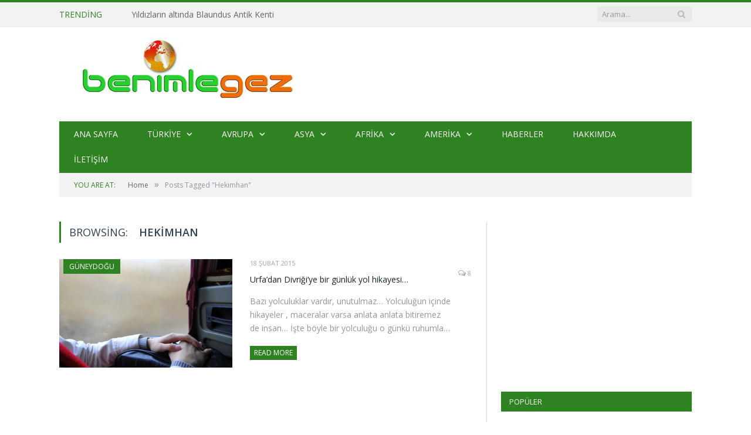

--- FILE ---
content_type: text/html
request_url: https://www.benimlegez.com/tag/hekimhan/
body_size: 10607
content:
<!DOCTYPE html>
<!--[if IE 8]> <html class="ie ie8" lang="tr"> <![endif]-->
<!--[if IE 9]> <html class="ie ie9" lang="tr"> <![endif]-->
<!--[if gt IE 9]><!--> <html lang="tr"> <!--<![endif]-->
<head><script async src="//pagead2.googlesyndication.com/pagead/js/adsbygoogle.js"></script>
<script>(adsbygoogle=window.adsbygoogle||[]).push({
google_ad_client: "ca-pub-5991059102303633",
enable_page_level_ads: true
});</script>
<meta charset="UTF-8"/>
<title>  Hekimhan</title>
<meta name="viewport" content="width=device-width, initial-scale=1"/>
<link rel="pingback" href="https://www.benimlegez.com/xmlrpc.php"/>
<meta name='robots' content='max-image-preview:large'/>
<link rel='dns-prefetch' href='//fonts.googleapis.com'/>
<link rel="alternate" type="application/rss+xml" title="BenimleGez &raquo; beslemesi" href="https://www.benimlegez.com/feed/"/>
<link rel="alternate" type="application/rss+xml" title="BenimleGez &raquo; yorum beslemesi" href="https://www.benimlegez.com/comments/feed/"/>
<link rel="alternate" type="application/rss+xml" title="BenimleGez &raquo; Hekimhan etiket beslemesi" href="https://www.benimlegez.com/tag/hekimhan/feed/"/>
<link rel="stylesheet" type="text/css" href="//www.benimlegez.com/wp-content/cache/wpfc-minified/ee41zzql/drfxy.css" media="all"/>
<style id='classic-theme-styles-inline-css'>.wp-block-button__link{color:#fff;background-color:#32373c;border-radius:9999px;box-shadow:none;text-decoration:none;padding:calc(.667em + 2px) calc(1.333em + 2px);font-size:1.125em}
.wp-block-file__button{background:#32373c;color:#fff;text-decoration:none}</style>
<style id='global-styles-inline-css'>body{--wp--preset--color--black:#000000;--wp--preset--color--cyan-bluish-gray:#abb8c3;--wp--preset--color--white:#ffffff;--wp--preset--color--pale-pink:#f78da7;--wp--preset--color--vivid-red:#cf2e2e;--wp--preset--color--luminous-vivid-orange:#ff6900;--wp--preset--color--luminous-vivid-amber:#fcb900;--wp--preset--color--light-green-cyan:#7bdcb5;--wp--preset--color--vivid-green-cyan:#00d084;--wp--preset--color--pale-cyan-blue:#8ed1fc;--wp--preset--color--vivid-cyan-blue:#0693e3;--wp--preset--color--vivid-purple:#9b51e0;--wp--preset--gradient--vivid-cyan-blue-to-vivid-purple:linear-gradient(135deg,rgba(6,147,227,1) 0%,rgb(155,81,224) 100%);--wp--preset--gradient--light-green-cyan-to-vivid-green-cyan:linear-gradient(135deg,rgb(122,220,180) 0%,rgb(0,208,130) 100%);--wp--preset--gradient--luminous-vivid-amber-to-luminous-vivid-orange:linear-gradient(135deg,rgba(252,185,0,1) 0%,rgba(255,105,0,1) 100%);--wp--preset--gradient--luminous-vivid-orange-to-vivid-red:linear-gradient(135deg,rgba(255,105,0,1) 0%,rgb(207,46,46) 100%);--wp--preset--gradient--very-light-gray-to-cyan-bluish-gray:linear-gradient(135deg,rgb(238,238,238) 0%,rgb(169,184,195) 100%);--wp--preset--gradient--cool-to-warm-spectrum:linear-gradient(135deg,rgb(74,234,220) 0%,rgb(151,120,209) 20%,rgb(207,42,186) 40%,rgb(238,44,130) 60%,rgb(251,105,98) 80%,rgb(254,248,76) 100%);--wp--preset--gradient--blush-light-purple:linear-gradient(135deg,rgb(255,206,236) 0%,rgb(152,150,240) 100%);--wp--preset--gradient--blush-bordeaux:linear-gradient(135deg,rgb(254,205,165) 0%,rgb(254,45,45) 50%,rgb(107,0,62) 100%);--wp--preset--gradient--luminous-dusk:linear-gradient(135deg,rgb(255,203,112) 0%,rgb(199,81,192) 50%,rgb(65,88,208) 100%);--wp--preset--gradient--pale-ocean:linear-gradient(135deg,rgb(255,245,203) 0%,rgb(182,227,212) 50%,rgb(51,167,181) 100%);--wp--preset--gradient--electric-grass:linear-gradient(135deg,rgb(202,248,128) 0%,rgb(113,206,126) 100%);--wp--preset--gradient--midnight:linear-gradient(135deg,rgb(2,3,129) 0%,rgb(40,116,252) 100%);--wp--preset--font-size--small:13px;--wp--preset--font-size--medium:20px;--wp--preset--font-size--large:36px;--wp--preset--font-size--x-large:42px;--wp--preset--spacing--20:0.44rem;--wp--preset--spacing--30:0.67rem;--wp--preset--spacing--40:1rem;--wp--preset--spacing--50:1.5rem;--wp--preset--spacing--60:2.25rem;--wp--preset--spacing--70:3.38rem;--wp--preset--spacing--80:5.06rem;--wp--preset--shadow--natural:6px 6px 9px rgba(0, 0, 0, 0.2);--wp--preset--shadow--deep:12px 12px 50px rgba(0, 0, 0, 0.4);--wp--preset--shadow--sharp:6px 6px 0px rgba(0, 0, 0, 0.2);--wp--preset--shadow--outlined:6px 6px 0px -3px rgba(255, 255, 255, 1), 6px 6px rgba(0, 0, 0, 1);--wp--preset--shadow--crisp:6px 6px 0px rgba(0, 0, 0, 1);}:where(.is-layout-flex){gap:0.5em;}:where(.is-layout-grid){gap:0.5em;}
body .is-layout-flow > .alignleft{float:left;margin-inline-start:0;margin-inline-end:2em;}
body .is-layout-flow > .alignright{float:right;margin-inline-start:2em;margin-inline-end:0;}
body .is-layout-flow > .aligncenter{margin-left:auto !important;margin-right:auto !important;}
body .is-layout-constrained > .alignleft{float:left;margin-inline-start:0;margin-inline-end:2em;}
body .is-layout-constrained > .alignright{float:right;margin-inline-start:2em;margin-inline-end:0;}
body .is-layout-constrained > .aligncenter{margin-left:auto !important;margin-right:auto !important;}
body .is-layout-constrained > :where(:not(.alignleft):not(.alignright):not(.alignfull)){max-width:var(--wp--style--global--content-size);margin-left:auto !important;margin-right:auto !important;}
body .is-layout-constrained > .alignwide{max-width:var(--wp--style--global--wide-size);}
body .is-layout-flex{display:flex;}
body .is-layout-flex{flex-wrap:wrap;align-items:center;}
body .is-layout-flex > *{margin:0;}
body .is-layout-grid{display:grid;}
body .is-layout-grid > *{margin:0;}:where(.wp-block-columns.is-layout-flex){gap:2em;}:where(.wp-block-columns.is-layout-grid){gap:2em;}:where(.wp-block-post-template.is-layout-flex){gap:1.25em;}:where(.wp-block-post-template.is-layout-grid){gap:1.25em;}
.has-black-color{color:var(--wp--preset--color--black) !important;}
.has-cyan-bluish-gray-color{color:var(--wp--preset--color--cyan-bluish-gray) !important;}
.has-white-color{color:var(--wp--preset--color--white) !important;}
.has-pale-pink-color{color:var(--wp--preset--color--pale-pink) !important;}
.has-vivid-red-color{color:var(--wp--preset--color--vivid-red) !important;}
.has-luminous-vivid-orange-color{color:var(--wp--preset--color--luminous-vivid-orange) !important;}
.has-luminous-vivid-amber-color{color:var(--wp--preset--color--luminous-vivid-amber) !important;}
.has-light-green-cyan-color{color:var(--wp--preset--color--light-green-cyan) !important;}
.has-vivid-green-cyan-color{color:var(--wp--preset--color--vivid-green-cyan) !important;}
.has-pale-cyan-blue-color{color:var(--wp--preset--color--pale-cyan-blue) !important;}
.has-vivid-cyan-blue-color{color:var(--wp--preset--color--vivid-cyan-blue) !important;}
.has-vivid-purple-color{color:var(--wp--preset--color--vivid-purple) !important;}
.has-black-background-color{background-color:var(--wp--preset--color--black) !important;}
.has-cyan-bluish-gray-background-color{background-color:var(--wp--preset--color--cyan-bluish-gray) !important;}
.has-white-background-color{background-color:var(--wp--preset--color--white) !important;}
.has-pale-pink-background-color{background-color:var(--wp--preset--color--pale-pink) !important;}
.has-vivid-red-background-color{background-color:var(--wp--preset--color--vivid-red) !important;}
.has-luminous-vivid-orange-background-color{background-color:var(--wp--preset--color--luminous-vivid-orange) !important;}
.has-luminous-vivid-amber-background-color{background-color:var(--wp--preset--color--luminous-vivid-amber) !important;}
.has-light-green-cyan-background-color{background-color:var(--wp--preset--color--light-green-cyan) !important;}
.has-vivid-green-cyan-background-color{background-color:var(--wp--preset--color--vivid-green-cyan) !important;}
.has-pale-cyan-blue-background-color{background-color:var(--wp--preset--color--pale-cyan-blue) !important;}
.has-vivid-cyan-blue-background-color{background-color:var(--wp--preset--color--vivid-cyan-blue) !important;}
.has-vivid-purple-background-color{background-color:var(--wp--preset--color--vivid-purple) !important;}
.has-black-border-color{border-color:var(--wp--preset--color--black) !important;}
.has-cyan-bluish-gray-border-color{border-color:var(--wp--preset--color--cyan-bluish-gray) !important;}
.has-white-border-color{border-color:var(--wp--preset--color--white) !important;}
.has-pale-pink-border-color{border-color:var(--wp--preset--color--pale-pink) !important;}
.has-vivid-red-border-color{border-color:var(--wp--preset--color--vivid-red) !important;}
.has-luminous-vivid-orange-border-color{border-color:var(--wp--preset--color--luminous-vivid-orange) !important;}
.has-luminous-vivid-amber-border-color{border-color:var(--wp--preset--color--luminous-vivid-amber) !important;}
.has-light-green-cyan-border-color{border-color:var(--wp--preset--color--light-green-cyan) !important;}
.has-vivid-green-cyan-border-color{border-color:var(--wp--preset--color--vivid-green-cyan) !important;}
.has-pale-cyan-blue-border-color{border-color:var(--wp--preset--color--pale-cyan-blue) !important;}
.has-vivid-cyan-blue-border-color{border-color:var(--wp--preset--color--vivid-cyan-blue) !important;}
.has-vivid-purple-border-color{border-color:var(--wp--preset--color--vivid-purple) !important;}
.has-vivid-cyan-blue-to-vivid-purple-gradient-background{background:var(--wp--preset--gradient--vivid-cyan-blue-to-vivid-purple) !important;}
.has-light-green-cyan-to-vivid-green-cyan-gradient-background{background:var(--wp--preset--gradient--light-green-cyan-to-vivid-green-cyan) !important;}
.has-luminous-vivid-amber-to-luminous-vivid-orange-gradient-background{background:var(--wp--preset--gradient--luminous-vivid-amber-to-luminous-vivid-orange) !important;}
.has-luminous-vivid-orange-to-vivid-red-gradient-background{background:var(--wp--preset--gradient--luminous-vivid-orange-to-vivid-red) !important;}
.has-very-light-gray-to-cyan-bluish-gray-gradient-background{background:var(--wp--preset--gradient--very-light-gray-to-cyan-bluish-gray) !important;}
.has-cool-to-warm-spectrum-gradient-background{background:var(--wp--preset--gradient--cool-to-warm-spectrum) !important;}
.has-blush-light-purple-gradient-background{background:var(--wp--preset--gradient--blush-light-purple) !important;}
.has-blush-bordeaux-gradient-background{background:var(--wp--preset--gradient--blush-bordeaux) !important;}
.has-luminous-dusk-gradient-background{background:var(--wp--preset--gradient--luminous-dusk) !important;}
.has-pale-ocean-gradient-background{background:var(--wp--preset--gradient--pale-ocean) !important;}
.has-electric-grass-gradient-background{background:var(--wp--preset--gradient--electric-grass) !important;}
.has-midnight-gradient-background{background:var(--wp--preset--gradient--midnight) !important;}
.has-small-font-size{font-size:var(--wp--preset--font-size--small) !important;}
.has-medium-font-size{font-size:var(--wp--preset--font-size--medium) !important;}
.has-large-font-size{font-size:var(--wp--preset--font-size--large) !important;}
.has-x-large-font-size{font-size:var(--wp--preset--font-size--x-large) !important;}
.wp-block-navigation a:where(:not(.wp-element-button)){color:inherit;}:where(.wp-block-post-template.is-layout-flex){gap:1.25em;}:where(.wp-block-post-template.is-layout-grid){gap:1.25em;}:where(.wp-block-columns.is-layout-flex){gap:2em;}:where(.wp-block-columns.is-layout-grid){gap:2em;}
.wp-block-pullquote{font-size:1.5em;line-height:1.6;}</style>
<link rel="stylesheet" type="text/css" href="//www.benimlegez.com/wp-content/cache/wpfc-minified/878brf5v/fna4u.css" media="all"/>
<style id='akismet-widget-style-inline-css'>.a-stats{--akismet-color-mid-green:#357b49;--akismet-color-white:#fff;--akismet-color-light-grey:#f6f7f7;max-width:350px;width:auto;}
.a-stats *{all:unset;box-sizing:border-box;}
.a-stats strong{font-weight:600;}
.a-stats a.a-stats__link,
.a-stats a.a-stats__link:visited,
.a-stats a.a-stats__link:active{background:var(--akismet-color-mid-green);border:none;box-shadow:none;border-radius:8px;color:var(--akismet-color-white);cursor:pointer;display:block;font-family:-apple-system, BlinkMacSystemFont, 'Segoe UI', 'Roboto', 'Oxygen-Sans', 'Ubuntu', 'Cantarell', 'Helvetica Neue', sans-serif;font-weight:500;padding:12px;text-align:center;text-decoration:none;transition:all 0.2s ease;}
.widget .a-stats a.a-stats__link:focus{background:var(--akismet-color-mid-green);color:var(--akismet-color-white);text-decoration:none;}
.a-stats a.a-stats__link:hover{filter:brightness(110%);box-shadow:0 4px 12px rgba(0, 0, 0, 0.06), 0 0 2px rgba(0, 0, 0, 0.16);}
.a-stats .count{color:var(--akismet-color-white);display:block;font-size:1.5em;line-height:1.4;padding:0 13px;white-space:nowrap;}</style>
<link rel="stylesheet" type="text/css" href="//www.benimlegez.com/wp-content/cache/wpfc-minified/qhy9636p/fna4u.css" media="all"/>
<link rel="https://api.w.org/" href="https://www.benimlegez.com/wp-json/"/><link rel="alternate" type="application/json" href="https://www.benimlegez.com/wp-json/wp/v2/tags/398"/><link rel="EditURI" type="application/rsd+xml" title="RSD" href="https://www.benimlegez.com/xmlrpc.php?rsd"/>
<meta name="generator" content="WordPress 6.3.5"/>
<style>.elp_form_message.success{color:#008000;font-weight:bold;}
.elp_form_message.error{color:#ff0000;}
.elp_form_message.boterror{color:#ff0000;}</style>
<link rel="stylesheet" type="text/css" href="//www.benimlegez.com/wp-content/cache/wpfc-minified/etym773v/drfxy.css" media="screen,projection"/>
<style id="wp-custom-css">.no-display{opacity:1 !important}
.main-featured .row{opacity:1 !important;}</style>
<script data-wpfc-render="false">var Wpfcll={s:[],osl:0,i:function(){Wpfcll.ss();window.addEventListener('load',function(){window.addEventListener("DOMSubtreeModified",function(e){Wpfcll.osl=Wpfcll.s.length;Wpfcll.ss();if(Wpfcll.s.length > Wpfcll.osl){Wpfcll.ls(false);}},false);Wpfcll.ls(true);});window.addEventListener('scroll',function(){Wpfcll.ls(false);});window.addEventListener('resize',function(){Wpfcll.ls(false);});window.addEventListener('click',function(){Wpfcll.ls(false);});},c:function(e,pageload){var w=document.documentElement.clientHeight || body.clientHeight;var n=pageload ? 0:800;var er=e.getBoundingClientRect();var t=0;var p=e.parentNode;if(typeof p.getBoundingClientRect=="undefined"){var pr=false;}else{var pr=p.getBoundingClientRect();}if(er.x==0 && er.y==0){for(var i=0;i < 10;i++){if(p){if(pr.x==0 && pr.y==0){p=p.parentNode;if(typeof p.getBoundingClientRect=="undefined"){pr=false;}else{pr=p.getBoundingClientRect();}}else{t=pr.top;break;}}};}else{t=er.top;}if(w - t+n > 0){return true;}return false;},r:function(e,pageload){var s=this;var oc,ot;try{oc=e.getAttribute("data-wpfc-original-src");ot=e.getAttribute("data-wpfc-original-srcset");if(oc || ot){if(s.c(e,pageload)){if(oc){e.setAttribute('src',oc);}if(ot){e.setAttribute('srcset',ot);}e.removeAttribute("data-wpfc-original-src");e.removeAttribute("onload");if(e.tagName=="IFRAME"){e.onload=function(){if(typeof window.jQuery !="undefined"){if(jQuery.fn.fitVids){jQuery(e).parent().fitVids({customSelector:"iframe[src]"});}}var s=e.getAttribute("src").match(/templates\/youtube\.html\#(.+)/);var y="https://www.youtube.com/embed/";if(s){try{var i=e.contentDocument || e.contentWindow;if(i.location.href=="about:blank"){e.setAttribute('src',y+s[1]);}}catch(err){e.setAttribute('src',y+s[1]);}}}}}}}catch(error){console.log(error);console.log("==>",e);}},ss:function(){var i=Array.prototype.slice.call(document.getElementsByTagName("img"));var f=Array.prototype.slice.call(document.getElementsByTagName("iframe"));this.s=i.concat(f);},ls:function(pageload){var s=this;[].forEach.call(s.s,function(e,index){s.r(e,pageload);});}};document.addEventListener('DOMContentLoaded',function(){wpfci();});function wpfci(){Wpfcll.i();}</script>
</head>
<body class="archive tag tag-hekimhan tag-398 page-builder right-sidebar full">
<div class="main-wrap"> <div class="top-bar"> <div class="wrap"> <section class="top-bar-content"> <div class="trending-ticker"> <span class="heading">Trending</span> <ul> <li><a href="https://www.benimlegez.com/yildizlarin-altinda-blaundus-antik-kenti/" title="Yıldızların altında Blaundus Antik Kenti">Yıldızların altında Blaundus Antik Kenti</a></li> <li><a href="https://www.benimlegez.com/turkiyenin-nilufer-tarlasi-isikli-golu/" title="Türkiye&#8217;nin nilüfer tarlası; Işıklı Gölü">Türkiye&#8217;nin nilüfer tarlası; Işıklı Gölü</a></li> <li><a href="https://www.benimlegez.com/incili-gastronomi-rehberi-inci-kazanan-restoranlari-acikladi/" title="İncili Gastronomi Rehberi ‘İNCİ’ Kazanan Restoranları Açıkladı">İncili Gastronomi Rehberi ‘İNCİ’ Kazanan Restoranları Açıkladı</a></li> <li><a href="https://www.benimlegez.com/hatay-tarihe-ve-lezzete-yolculuk/" title="Hatay; tarihe ve lezzete yolculuk">Hatay; tarihe ve lezzete yolculuk</a></li> <li><a href="https://www.benimlegez.com/tromso-kuzey-isiklarinin-seyir-terasi/" title="Tromso; kuzey ışıklarının seyir terası">Tromso; kuzey ışıklarının seyir terası</a></li> <li><a href="https://www.benimlegez.com/dedeagac-gezi-notlari/" title="Dedeağaç Gezi Notları">Dedeağaç Gezi Notları</a></li> <li><a href="https://www.benimlegez.com/bu-mezarlikta-aglamak-yok-merry-cemetery-mutlu-mezarlik/" title="Bu mezarlıkta ağlamak yok; Merry Cemetery &#8220;Mutlu Mezarlık&#8221;">Bu mezarlıkta ağlamak yok; Merry Cemetery &#8220;Mutlu Mezarlık&#8221;</a></li> <li><a href="https://www.benimlegez.com/slovenyanin-yesil-baskenti-lubyana/" title="Slovenya&#8217;nın yeşil başkenti Lübyana">Slovenya&#8217;nın yeşil başkenti Lübyana</a></li> <li><a href="https://www.benimlegez.com/balin-ve-cikolatanin-baskenti-radovljica/" title="Balın ve çikolatanın başkenti Radovljica">Balın ve çikolatanın başkenti Radovljica</a></li> <li><a href="https://www.benimlegez.com/masalsi-gol-bled/" title="Masalsı Göl; Bled">Masalsı Göl; Bled</a></li> </ul></div><div class="search"> <form action="https://www.benimlegez.com/" method="get"> <input type="text" name="s" class="query" value="" placeholder="Arama..." /> <button class="search-button" type="submit"><i class="fa fa-search"></i></button> </form></div></section></div></div><div id="main-head" class="main-head"> <div class="wrap"> <header> <div class="title"> <a href="https://www.benimlegez.com/" title="BenimleGez" rel="home"> <img src="http://www.benimlegez.com/wp-content/uploads/2016/02/11039611_10153125840499197_744653641_o-Kopya.jpg" class="logo-image" alt="BenimleGez" data-at2x="http://www.benimlegez.com/wp-content/uploads/2016/02/11039611_10153125840499197_744653641_o-Kopya.jpg"/> </a></div><div class="right"></div></header>
<nav class="navigation cf" data-sticky-nav="1">
<div class="mobile"><a href="#" class="selected"><span class="text">Navigate</span><span class="current"></span> <i class="fa fa-bars"></i></a></div><div class="menu-amerika-container"><ul id="menu-amerika" class="menu"><li id="menu-item-22" class="menu-item menu-item-type-custom menu-item-object-custom menu-item-home menu-item-22"><a href="http://www.benimlegez.com/">Ana Sayfa</a></li> <li id="menu-item-1070" class="menu-item menu-item-type-taxonomy menu-item-object-category menu-item-has-children menu-cat-42 menu-item-1070"><a href="https://www.benimlegez.com/category/yurtici/">Türkiye</a> <ul class="sub-menu"> <li id="menu-item-5193" class="menu-item menu-item-type-taxonomy menu-item-object-category menu-cat-1187 menu-item-5193"><a href="https://www.benimlegez.com/category/yurtici/marmara/">Marmara</a></li> <li id="menu-item-5191" class="menu-item menu-item-type-taxonomy menu-item-object-category menu-cat-1185 menu-item-5191"><a href="https://www.benimlegez.com/category/yurtici/ege/">Ege</a></li> <li id="menu-item-5192" class="menu-item menu-item-type-taxonomy menu-item-object-category menu-cat-1186 menu-item-5192"><a href="https://www.benimlegez.com/category/yurtici/akdeniz/">Akdeniz</a></li> <li id="menu-item-5194" class="menu-item menu-item-type-taxonomy menu-item-object-category menu-cat-1188 menu-item-5194"><a href="https://www.benimlegez.com/category/yurtici/dogu-anadolu/">Doğu Anadolu</a></li> <li id="menu-item-5195" class="menu-item menu-item-type-taxonomy menu-item-object-category menu-cat-1189 menu-item-5195"><a href="https://www.benimlegez.com/category/yurtici/guneydogu/">GüneyDoğu</a></li> <li id="menu-item-5196" class="menu-item menu-item-type-taxonomy menu-item-object-category menu-cat-1190 menu-item-5196"><a href="https://www.benimlegez.com/category/yurtici/ic-anadolu/">İç Anadolu</a></li> <li id="menu-item-5197" class="menu-item menu-item-type-taxonomy menu-item-object-category menu-cat-1191 menu-item-5197"><a href="https://www.benimlegez.com/category/yurtici/karadeniz/">Karadeniz</a></li> </ul> </li> <li id="menu-item-31" class="menu-item menu-item-type-taxonomy menu-item-object-category menu-item-has-children menu-cat-4 menu-item-31"><a href="https://www.benimlegez.com/category/avrupa/">Avrupa</a> <ul class="sub-menu"> <li id="menu-item-1374" class="menu-item menu-item-type-taxonomy menu-item-object-category menu-cat-279 menu-item-1374"><a href="https://www.benimlegez.com/category/avrupa/avusturya/">Avusturya</a></li> <li id="menu-item-5140" class="menu-item menu-item-type-taxonomy menu-item-object-category menu-cat-1169 menu-item-5140"><a href="https://www.benimlegez.com/category/avrupa/bosna-hersek/">Bosna Hersek</a></li> <li id="menu-item-1375" class="menu-item menu-item-type-taxonomy menu-item-object-category menu-cat-281 menu-item-1375"><a href="https://www.benimlegez.com/category/avrupa/cek-cumhuriyeti/">Çek Cumhuriyeti</a></li> <li id="menu-item-1373" class="menu-item menu-item-type-taxonomy menu-item-object-category menu-cat-277 menu-item-1373"><a href="https://www.benimlegez.com/category/avrupa/fransa-avrupa/">Fransa</a></li> <li id="menu-item-3561" class="menu-item menu-item-type-taxonomy menu-item-object-category menu-cat-954 menu-item-3561"><a href="https://www.benimlegez.com/category/avrupa/ispanya/">İspanya</a></li> <li id="menu-item-4806" class="menu-item menu-item-type-taxonomy menu-item-object-category menu-cat-1121 menu-item-4806"><a href="https://www.benimlegez.com/category/avrupa/isvec/">İsveç</a></li> <li id="menu-item-1372" class="menu-item menu-item-type-taxonomy menu-item-object-category menu-cat-20 menu-item-1372"><a href="https://www.benimlegez.com/category/avrupa/italya/">İtalya</a></li> <li id="menu-item-6040" class="menu-item menu-item-type-taxonomy menu-item-object-category menu-cat-1304 menu-item-6040"><a href="https://www.benimlegez.com/category/avrupa/izlanda/">İzlanda</a></li> <li id="menu-item-6108" class="menu-item menu-item-type-taxonomy menu-item-object-category menu-cat-1306 menu-item-6108"><a href="https://www.benimlegez.com/category/avrupa/kuzey-makedonya/">Kuzey Makedonya</a></li> <li id="menu-item-1376" class="menu-item menu-item-type-taxonomy menu-item-object-category menu-cat-280 menu-item-1376"><a href="https://www.benimlegez.com/category/avrupa/letonya-avrupa/">Letonya</a></li> <li id="menu-item-3120" class="menu-item menu-item-type-taxonomy menu-item-object-category menu-cat-905 menu-item-3120"><a href="https://www.benimlegez.com/category/avrupa/norvec/">Norveç</a></li> <li id="menu-item-1377" class="menu-item menu-item-type-taxonomy menu-item-object-category menu-cat-278 menu-item-1377"><a href="https://www.benimlegez.com/category/avrupa/portekiz-avrupa/">Portekiz</a></li> <li id="menu-item-3918" class="menu-item menu-item-type-taxonomy menu-item-object-category menu-cat-1012 menu-item-3918"><a href="https://www.benimlegez.com/category/avrupa/romanya-avrupa/">Romanya</a></li> <li id="menu-item-6145" class="menu-item menu-item-type-taxonomy menu-item-object-category menu-cat-1311 menu-item-6145"><a href="https://www.benimlegez.com/category/avrupa/slovenya/">Slovenya</a></li> <li id="menu-item-5967" class="menu-item menu-item-type-taxonomy menu-item-object-category menu-cat-1293 menu-item-5967"><a href="https://www.benimlegez.com/category/avrupa/ukrayna-avrupa/">Ukrayna</a></li> <li id="menu-item-2516" class="menu-item menu-item-type-taxonomy menu-item-object-category menu-cat-742 menu-item-2516"><a href="https://www.benimlegez.com/category/avrupa/yunanistan/">Yunanistan</a></li> </ul> </li> <li id="menu-item-30" class="menu-item menu-item-type-taxonomy menu-item-object-category menu-item-has-children menu-cat-7 menu-item-30"><a href="https://www.benimlegez.com/category/asya/">Asya</a> <ul class="sub-menu"> <li id="menu-item-2814" class="menu-item menu-item-type-taxonomy menu-item-object-category menu-cat-852 menu-item-2814"><a href="https://www.benimlegez.com/category/asya/cin/">Çin</a></li> <li id="menu-item-4184" class="menu-item menu-item-type-taxonomy menu-item-object-category menu-cat-7 menu-item-4184"><a href="https://www.benimlegez.com/category/asya/">Filipinler</a></li> <li id="menu-item-4859" class="menu-item menu-item-type-taxonomy menu-item-object-category menu-cat-1129 menu-item-4859"><a href="https://www.benimlegez.com/category/asya/gurcistan/">Gürcistan</a></li> <li id="menu-item-1369" class="menu-item menu-item-type-taxonomy menu-item-object-category menu-cat-275 menu-item-1369"><a href="https://www.benimlegez.com/category/asya/nepal-asya/">Nepal</a></li> <li id="menu-item-3178" class="menu-item menu-item-type-taxonomy menu-item-object-category menu-cat-913 menu-item-3178"><a href="https://www.benimlegez.com/category/asya/singapur/">Singapur</a></li> <li id="menu-item-5903" class="menu-item menu-item-type-taxonomy menu-item-object-category menu-cat-1286 menu-item-5903"><a href="https://www.benimlegez.com/category/asya/sri-lanka/">Sri Lanka</a></li> <li id="menu-item-1370" class="menu-item menu-item-type-taxonomy menu-item-object-category menu-cat-276 menu-item-1370"><a href="https://www.benimlegez.com/category/asya/suriye-asya/">Suriye</a></li> <li id="menu-item-3733" class="menu-item menu-item-type-taxonomy menu-item-object-category menu-cat-946 menu-item-3733"><a href="https://www.benimlegez.com/category/asya/tayland/">Tayland</a></li> <li id="menu-item-1371" class="menu-item menu-item-type-taxonomy menu-item-object-category menu-cat-11 menu-item-1371"><a href="https://www.benimlegez.com/category/asya/urdun/">Ürdün</a></li> </ul> </li> <li id="menu-item-29" class="menu-item menu-item-type-taxonomy menu-item-object-category menu-item-has-children menu-cat-5 menu-item-29"><a href="https://www.benimlegez.com/category/afrika/">Afrika</a> <ul class="sub-menu"> <li id="menu-item-1367" class="menu-item menu-item-type-taxonomy menu-item-object-category menu-cat-23 menu-item-1367"><a title="Fas" href="https://www.benimlegez.com/category/afrika/fas/">Fas</a></li> <li id="menu-item-1368" class="menu-item menu-item-type-taxonomy menu-item-object-category menu-cat-195 menu-item-1368"><a href="https://www.benimlegez.com/category/afrika/kenya/">Kenya</a></li> </ul> </li> <li id="menu-item-4207" class="menu-item menu-item-type-taxonomy menu-item-object-category menu-item-has-children menu-cat-1055 menu-item-4207"><a href="https://www.benimlegez.com/category/amerika/">Amerika</a> <ul class="sub-menu"> <li id="menu-item-4208" class="menu-item menu-item-type-taxonomy menu-item-object-category menu-cat-1057 menu-item-4208"><a href="https://www.benimlegez.com/category/amerika/kuba-amerika/">Küba</a></li> </ul> </li> <li id="menu-item-1249" class="menu-item menu-item-type-taxonomy menu-item-object-category menu-cat-231 menu-item-1249"><a href="https://www.benimlegez.com/category/duyuru/">Haberler</a></li> <li id="menu-item-23" class="menu-item menu-item-type-post_type menu-item-object-page menu-item-23"><a href="https://www.benimlegez.com/hakkinda/">Hakkımda</a></li> <li id="menu-item-24" class="menu-item menu-item-type-post_type menu-item-object-page menu-item-24"><a href="https://www.benimlegez.com/iletisim/">İletişim</a></li> </ul></div></nav></div></div><div class="wrap"> <div class="breadcrumbs"><span class="location">You are at:</span><span itemscope itemtype="http://data-vocabulary.org/Breadcrumb"><a itemprop="url" href="https://www.benimlegez.com/"><span itemprop="title">Home</span></a></span><span class="delim">&raquo;</span><span class="current">Posts Tagged "Hekimhan"</span></div></div><div class="main wrap cf"> <div class="row"> <div class="col-8 main-content"> <h2 class="main-heading">Browsing: <strong>Hekimhan</strong></h2> <div class="posts-list listing-alt"> <article class="post-1798 post type-post status-publish format-standard has-post-thumbnail category-guneydogu category-yurtici tag-adiyaman tag-adiyaman-malatya-karayolu tag-adiyaman-otogari tag-hekimhan tag-kemaliye-otobusu tag-malatya tag-malatya-otogari tag-nemrut tag-urfa-otogari tag-yol-hikayesi" itemscope itemtype="http://schema.org/Article"> <span class="cat-title cat-1189"><a href="https://www.benimlegez.com/category/yurtici/guneydogu/">GüneyDoğu</a></span> <a href="https://www.benimlegez.com/urfadan-divrigiye-bir-gunluk-yol-hikayesi/" itemprop="url"><img width="351" height="185" src="https://www.benimlegez.com/wp-content/uploads/2015/02/Resim-004-351x185.jpg" class="attachment-main-block size-main-block wp-post-image" alt="" decoding="async" title="Urfa&#8217;dan Divriği&#8217;ye bir günlük yol hikayesi&#8230;" itemprop="image" fetchpriority="high"/> </a> <div class="content"> <time datetime="2015-02-18T10:40:19+00:00" itemprop="datePublished">18 Şubat 2015 </time> <span class="comments"><a href="https://www.benimlegez.com/urfadan-divrigiye-bir-gunluk-yol-hikayesi/#comments"><i class="fa fa-comments-o"></i> 8</a></span> <a href="https://www.benimlegez.com/urfadan-divrigiye-bir-gunluk-yol-hikayesi/" title="Urfa&#8217;dan Divriği&#8217;ye bir günlük yol hikayesi&#8230;" itemprop="name url"> Urfa&#8217;dan Divriği&#8217;ye bir günlük yol hikayesi&#8230;</a> <div class="excerpt"><p>Bazı yolculuklar vardır, unutulmaz&#8230; Yolculuğun içinde hikayeler , maceralar varsa anlata anlata bitiremez de insan&#8230; İşte böyle bir yolculuğu o günkü ruhumla&hellip;</p> <div class="read-more"><a href="https://www.benimlegez.com/urfadan-divrigiye-bir-gunluk-yol-hikayesi/" title="Read More">Read More</a></div></div></div></article></div><div class="main-pagination"></div></div><aside class="col-4 sidebar">
<ul>
<li id="bunyad_ads_widget-6" class="widget bunyad-ad"> <div class="ads-widget"> <ins class="bookingaff" data-aid="851988" data-height="250" data-width="300" data-prod="nsb" data-target_aid="851927">  <a href="//www.booking.com?aid=851927">Booking.com</a> </ins></div></li>
<li id="bunyad-popular-posts-widget-2" class="widget popular-posts"> <h3 class="widgettitle">POPÜLER</h3> <ul class="posts-list"> <li> <a href="https://www.benimlegez.com/aperatif-bir-milano-gezisi/"><img width="110" height="96" src="https://www.benimlegez.com/wp-content/uploads/2018/03/Milano-Alisveris-1-110x96.jpg" class="attachment-post-thumbnail size-post-thumbnail wp-post-image" alt="" decoding="async" title="Aperatif bir Milano gezisi&#8230;" loading="lazy"/> </a> <div class="content"> <time datetime="2018-03-18T22:59:09+00:00">18 Mart 2018 </time> <span class="comments"><a href="https://www.benimlegez.com/aperatif-bir-milano-gezisi/#comments"><i class="fa fa-comments-o"></i> 33</a></span> <a href="https://www.benimlegez.com/aperatif-bir-milano-gezisi/" title="Aperatif bir Milano gezisi&#8230;"> Aperatif bir Milano gezisi&#8230;</a></div></li>
<li> <a href="https://www.benimlegez.com/turkiyenin-lavanta-kokulu-koyukuyucak/"><img onload="Wpfcll.r(this,true);" src="https://www.benimlegez.com/wp-content/plugins/wp-fastest-cache-premium/pro/images/blank.gif" width="110" height="96" data-wpfc-original-src="https://www.benimlegez.com/wp-content/uploads/2015/07/11247888_639343519514203_4820503730665154658_n-110x96.jpg" class="attachment-post-thumbnail size-post-thumbnail wp-post-image" alt="" decoding="async" title="Türkiye&#8217;nin lavanta kokulu köyü:Kuyucak" loading="lazy"/> </a> <div class="content"> <time datetime="2015-07-17T15:49:44+00:00">17 Temmuz 2015 </time> <span class="comments"><a href="https://www.benimlegez.com/turkiyenin-lavanta-kokulu-koyukuyucak/#comments"><i class="fa fa-comments-o"></i> 28</a></span> <a href="https://www.benimlegez.com/turkiyenin-lavanta-kokulu-koyukuyucak/" title="Türkiye&#8217;nin lavanta kokulu köyü:Kuyucak"> Türkiye&#8217;nin lavanta kokulu köyü:Kuyucak</a></div></li>
<li> <a href="https://www.benimlegez.com/midilli-adasi-gezi-notlari/"><img onload="Wpfcll.r(this,true);" src="https://www.benimlegez.com/wp-content/plugins/wp-fastest-cache-premium/pro/images/blank.gif" width="110" height="96" data-wpfc-original-src="https://www.benimlegez.com/wp-content/uploads/2018/07/Midilli-Restoranlar-110x96.jpg" class="attachment-post-thumbnail size-post-thumbnail wp-post-image" alt="" decoding="async" title="Midilli Adası Gezi Notları" loading="lazy"/> </a> <div class="content"> <time datetime="2018-07-27T14:40:04+00:00">27 Temmuz 2018 </time> <span class="comments"><a href="https://www.benimlegez.com/midilli-adasi-gezi-notlari/#comments"><i class="fa fa-comments-o"></i> 25</a></span> <a href="https://www.benimlegez.com/midilli-adasi-gezi-notlari/" title="Midilli Adası Gezi Notları"> Midilli Adası Gezi Notları</a></div></li>
<li> <a href="https://www.benimlegez.com/anilarimiz-dijitalde-kalmasin/"><img onload="Wpfcll.r(this,true);" src="https://www.benimlegez.com/wp-content/plugins/wp-fastest-cache-premium/pro/images/blank.gif" width="110" height="96" data-wpfc-original-src="https://www.benimlegez.com/wp-content/uploads/2015/01/lukabuka1-110x96.jpg" class="attachment-post-thumbnail size-post-thumbnail wp-post-image" alt="" decoding="async" title="Anılarımız dijitalde kalmasın&#8230;" loading="lazy"/> </a> <div class="content"> <time datetime="2015-01-15T07:39:54+00:00">15 Ocak 2015 </time> <span class="comments"><a href="https://www.benimlegez.com/anilarimiz-dijitalde-kalmasin/#comments"><i class="fa fa-comments-o"></i> 19</a></span> <a href="https://www.benimlegez.com/anilarimiz-dijitalde-kalmasin/" title="Anılarımız dijitalde kalmasın&#8230;"> Anılarımız dijitalde kalmasın&#8230;</a></div></li>
</ul>
</li>
<li id="bunyad_ads_widget-2" class="widget bunyad-ad"> <div class="ads-widget"></div></li>
<li id="bunyad_ads_widget-4" class="widget bunyad-ad">		
<div class="ads-widget"> <div style="width: 250px !important;height: 50px !important;"><div style="display: block;"><a href="http://bumerang.hurriyet.com.tr" class="BoomadsButtonLink154" target="_blank"><img onload="Wpfcll.r(this,true);" src="https://www.benimlegez.com/wp-content/plugins/wp-fastest-cache-premium/pro/images/blank.gif" data-wpfc-original-src="http://widget.boomads.com/images/bumerangWidget/bumerang-25050-white.gif" alt="Bumerang - Yazarkafe"/></a></div></div><br>
<script type="text/javascript">
google_ad_client = "ca-pub-5991059102303633";
google_ad_slot = "9983111900";
google_ad_width = 125;
google_ad_height = 125;
</script>
<script type="text/javascript" src="//pagead2.googlesyndication.com/pagead/show_ads.js">
</script></div></li>
</ul>
</aside></div></div><footer class="main-footer">
<div class="wrap"> <ul class="widgets row cf"> <li class="widget col-4 widget_text"><h3 class="widgettitle">SPONSORLUK</h3> <div class="textwidget">İhtiyaç listeme katkıda bulunarak sponsorum olmaya ve markanızı benimle gezdirmeye ne dersiniz?</div></li><li class="widget col-4 widget_pages"><h3 class="widgettitle">Sayfalar</h3> <ul> <li class="page_item page-item-164 current_page_item"><a href="https://www.benimlegez.com/" aria-current="page">Anasayfa</a></li>
<li class="page_item page-item-13"><a href="https://www.benimlegez.com/hakkinda/">Hakkımda</a></li>
<li class="page_item page-item-15"><a href="https://www.benimlegez.com/iletisim/">İletişim</a></li>
</ul>
</li>			</ul></div><div class="lower-foot"> <div class="wrap"> <div class="widgets"> <div class="ads-widget"> <ins class="bookingaff" data-aid="851991" data-height="90" data-width="728" data-prod="banner" data-target_aid="851927" data-banner_id="7298" data-lang="en">  <a href="//www.booking.com?aid=851927">Booking.com</a> </ins></div><div class="textwidget"><center>Copyright © 2014 |BenimleGez. Tüm Hakkı Saklıdır.İlgili paylaşımların ve fotoğrafların hakları tamamen benimlegez.com'a aittir, izinsiz kopya edilemez ve kullanılamaz</center></div></div></div></div></footer></div><noscript id="wpfc-google-fonts"><link rel='stylesheet' id='smartmag-fonts-css' href='https://fonts.googleapis.com/css?family=Open+Sans:400,600,700|Roboto+Slab' type='text/css' media='all'/>
</noscript>
<script id='email-posts-to-subscribers-js-extra'>var elp_data={"messages":{"elp_name_required":"Please enter name.","elp_email_required":"Please enter email address.","elp_invalid_name":"Name seems invalid.","elp_invalid_email":"Email address seems invalid.","elp_unexpected_error":"Oops.. Unexpected error occurred.","elp_invalid_captcha":"Robot verification failed, please try again.","elp_invalid_key":"Robot verification failed, invalid key.","elp_successfull_single":"You have successfully subscribed.","elp_successfull_double":"You have successfully subscribed. You will receive a confirmation email in few minutes. Please follow the link in it to confirm your subscription. If the email takes more than 15 minutes to appear in your mailbox, please check your spam folder.","elp_email_exist":"Email already exist.","elp_email_squeeze":"You are trying to submit too fast. try again in 1 minute."},"elp_ajax_url":"https:\/\/www.benimlegez.com\/wp-admin\/admin-ajax.php"};</script>
<script src='//www.benimlegez.com/wp-content/cache/wpfc-minified/duuxefwu/drg6s.js' type="text/javascript"></script>
<script>
jQuery(document).ready(function($){
var add="easymedia";
jQuery('.da-thumbs a[rel!="easymedia"]').attr('rel', function (i, old){
return old ? old + ' ' + add:add; });
});</script>
<!--[if lt IE 9]><script src="//www.benimlegez.com/wp-content/cache/wpfc-minified/lzmyx0hd/drfxy.js" type="text/javascript"></script><![endif]-->
<!--[if lt IE 9]><script src="//www.benimlegez.com/wp-content/cache/wpfc-minified/lm5z12cz/drfxy.js" type="text/javascript"></script><![endif]-->
<script>(function(d, sc, u){
var s=d.createElement(sc), p=d.getElementsByTagName(sc)[0];
s.type='text/javascript';
s.async=true;
s.src=u + '?v=' + (+new Date());
p.parentNode.insertBefore(s,p);
})(document, 'script', '//aff.bstatic.com/static/affiliate_base/js/flexiproduct.js');</script>
<script>boomads_widget_client="6463987097e84b2e9621a1cd4b581808";
boomads_widget_id="154";
boomads_widget_width="0";
boomads_widget_height="50";
boomads_widget_trackingparameter="http://bumerang.hurriyet.com.tr";</script>
<script type="text/javascript" src="http://widget.boomads.com/scripts/widget.js"></script>
<script>(function(d, sc, u){
var s=d.createElement(sc), p=d.getElementsByTagName(sc)[0];
s.type='text/javascript';
s.async=true;
s.src=u + '?v=' + (+new Date());
p.parentNode.insertBefore(s,p);
})(document, 'script', '//aff.bstatic.com/static/affiliate_base/js/flexiproduct.js');</script>
<script defer src='//www.benimlegez.com/wp-content/cache/wpfc-minified/m8yj78nb/7y1lc.js' type="text/javascript"></script>
<script>document.addEventListener('DOMContentLoaded',function(){function wpfcgl(){var wgh=document.querySelector('noscript#wpfc-google-fonts').innerText, wgha=wgh.match(/<link[^\>]+>/gi);for(i=0;i<wgha.length;i++){var wrpr=document.createElement('div');wrpr.innerHTML=wgha[i];document.body.appendChild(wrpr.firstChild);}}wpfcgl();});</script>
</body>
</html><!-- WP Fastest Cache file was created in 0.202 seconds, on 9 May 2025 @ 2:16 am -->

--- FILE ---
content_type: text/html; charset=UTF-8
request_url: https://www.booking.com/flexiproduct.html?product=nsb&w=300&h=250&aid=851988&target_aid=851927&fid=1766529160002&affiliate-link=widget1&
body_size: 1812
content:
<!DOCTYPE html>
<html lang="en">
<head>
    <meta charset="utf-8">
    <meta name="viewport" content="width=device-width, initial-scale=1">
    <title></title>
    <style>
        body {
            font-family: "Arial";
        }
    </style>
    <script type="text/javascript">
    window.awsWafCookieDomainList = ['booking.com'];
    window.gokuProps = {
"key":"AQIDAHjcYu/GjX+QlghicBgQ/7bFaQZ+m5FKCMDnO+vTbNg96AH3UiQLXxtOahzeiKREcJKPAAAAfjB8BgkqhkiG9w0BBwagbzBtAgEAMGgGCSqGSIb3DQEHATAeBglghkgBZQMEAS4wEQQM/PG194lptyk089EjAgEQgDuo94no11MX/OJyT56VV15A9z4GN8XIND7JY9aFoI5ici7CAxkTQjMz6KZnekRAOZo8OtrE3pjMQmI2oA==",
          "iv":"D5495QEGnwAAAJSB",
          "context":"0hcy7MSn9jxoMiGM7lUNTForVJcWxUbU65JyboZ/4wKYe2rFdI/OJ85SQmDB0Q41pjz8c6FquYppTMmm9YfU8wzYFg6Lr2ZkVFQSwGIrNXlF1Au8lap34UoEFt9rCVfl89CWqoGGlMaaksFbG5M5xe2moWhcapdRwohGNVcXdtaQqSt0jFzi5OEEORROA2RMSx4XIiKUHrkq/tlPcjzIf0d0Jiwy+3bDwdDqSFJZF+5FevVta9Y3gfQ1ij826OCQLdqq9eMZZoXuT2O/hPFMcHf5mxuua/GdgJ1OJzOq0liwpA3iuBCubjaDxJzjMFYlS5bTq5fnvzLL9fhcor9N9YMdV8nRYUopKLHljCe59rgBtJQ="
};
    </script>
    <script src="https://d8c14d4960ca.337f8b16.us-east-2.token.awswaf.com/d8c14d4960ca/a18a4859af9c/f81f84a03d17/challenge.js"></script>
</head>
<body>
    <div id="challenge-container"></div>
    <script type="text/javascript">
        AwsWafIntegration.saveReferrer();
        AwsWafIntegration.checkForceRefresh().then((forceRefresh) => {
            if (forceRefresh) {
                AwsWafIntegration.forceRefreshToken().then(() => {
                    window.location.reload(true);
                });
            } else {
                AwsWafIntegration.getToken().then(() => {
                    window.location.reload(true);
                });
            }
        });
    </script>
    <noscript>
        <h1>JavaScript is disabled</h1>
        In order to continue, we need to verify that you're not a robot.
        This requires JavaScript. Enable JavaScript and then reload the page.
    </noscript>
</body>
</html>

--- FILE ---
content_type: text/html; charset=UTF-8
request_url: https://www.booking.com/flexiproduct.html?product=banner&w=728&h=90&lang=en&aid=851991&target_aid=851927&banner_id=7298&tmpl=affiliate_banner&fid=1766529160022&affiliate-link=widget1&
body_size: 1811
content:
<!DOCTYPE html>
<html lang="en">
<head>
    <meta charset="utf-8">
    <meta name="viewport" content="width=device-width, initial-scale=1">
    <title></title>
    <style>
        body {
            font-family: "Arial";
        }
    </style>
    <script type="text/javascript">
    window.awsWafCookieDomainList = ['booking.com'];
    window.gokuProps = {
"key":"AQIDAHjcYu/GjX+QlghicBgQ/7bFaQZ+m5FKCMDnO+vTbNg96AH3UiQLXxtOahzeiKREcJKPAAAAfjB8BgkqhkiG9w0BBwagbzBtAgEAMGgGCSqGSIb3DQEHATAeBglghkgBZQMEAS4wEQQM/PG194lptyk089EjAgEQgDuo94no11MX/OJyT56VV15A9z4GN8XIND7JY9aFoI5ici7CAxkTQjMz6KZnekRAOZo8OtrE3pjMQmI2oA==",
          "iv":"D5490gEHyQAAAJYB",
          "context":"m7XzxzlF8odxnv7DY3TmqUxmXjWWq3+GXi1sfYPfqAiTsp0p9t8NTGsWFUuzaSZK+1xYVIbxJJt3YSwGhNk0FGFi+4y2ua4aOrCAJGaHuIYA6vvXFEqHzl/[base64]"
};
    </script>
    <script src="https://d8c14d4960ca.337f8b16.us-east-2.token.awswaf.com/d8c14d4960ca/a18a4859af9c/f81f84a03d17/challenge.js"></script>
</head>
<body>
    <div id="challenge-container"></div>
    <script type="text/javascript">
        AwsWafIntegration.saveReferrer();
        AwsWafIntegration.checkForceRefresh().then((forceRefresh) => {
            if (forceRefresh) {
                AwsWafIntegration.forceRefreshToken().then(() => {
                    window.location.reload(true);
                });
            } else {
                AwsWafIntegration.getToken().then(() => {
                    window.location.reload(true);
                });
            }
        });
    </script>
    <noscript>
        <h1>JavaScript is disabled</h1>
        In order to continue, we need to verify that you're not a robot.
        This requires JavaScript. Enable JavaScript and then reload the page.
    </noscript>
</body>
</html>

--- FILE ---
content_type: text/html; charset=UTF-8
request_url: https://www.booking.com/flexiproduct.html?product=nsb&w=300&h=250&aid=851988&target_aid=851927&fid=1766529160002&affiliate-link=widget1&
body_size: 1812
content:
<!DOCTYPE html>
<html lang="en">
<head>
    <meta charset="utf-8">
    <meta name="viewport" content="width=device-width, initial-scale=1">
    <title></title>
    <style>
        body {
            font-family: "Arial";
        }
    </style>
    <script type="text/javascript">
    window.awsWafCookieDomainList = ['booking.com'];
    window.gokuProps = {
"key":"AQIDAHjcYu/GjX+QlghicBgQ/7bFaQZ+m5FKCMDnO+vTbNg96AH3UiQLXxtOahzeiKREcJKPAAAAfjB8BgkqhkiG9w0BBwagbzBtAgEAMGgGCSqGSIb3DQEHATAeBglghkgBZQMEAS4wEQQM/PG194lptyk089EjAgEQgDuo94no11MX/OJyT56VV15A9z4GN8XIND7JY9aFoI5ici7CAxkTQjMz6KZnekRAOZo8OtrE3pjMQmI2oA==",
          "iv":"D549xQEJlwAAAJPF",
          "context":"qREO7HTiLVcBJqdKXxP3W/XDHvwCk1sjt5+KafTDfk/Q2+JMa1kcGzu5zqTh+sKA0SJ8ogtP9q+lZxXmo9U7T3pd0ZvaZPivHzm4W9ynQ3OwDzXUbyDnFyDW2eBD5Qo8ImgcJkpFm2J6j+oNe+gp5HsoHH/LGhcg0PzU+hYVW8WJLZ0P7YHy5jxjKEW9mlgaJO57Q3cCfMLk4/f7OI6yc394RH+dTFQFDAj7xYFygnzzEZIE3XilEvwnkBPnv0eLUDs65YVtzy+56om/nQIuSCn59USB6JZgfHXiyAuzA5Qeo2TxJdAuymC6u1RHiufEHjRveXrgXVBKRKfM8M7WVN/7ptnRLB3DabzGnVKVE+aLwy4="
};
    </script>
    <script src="https://d8c14d4960ca.337f8b16.us-east-2.token.awswaf.com/d8c14d4960ca/a18a4859af9c/f81f84a03d17/challenge.js"></script>
</head>
<body>
    <div id="challenge-container"></div>
    <script type="text/javascript">
        AwsWafIntegration.saveReferrer();
        AwsWafIntegration.checkForceRefresh().then((forceRefresh) => {
            if (forceRefresh) {
                AwsWafIntegration.forceRefreshToken().then(() => {
                    window.location.reload(true);
                });
            } else {
                AwsWafIntegration.getToken().then(() => {
                    window.location.reload(true);
                });
            }
        });
    </script>
    <noscript>
        <h1>JavaScript is disabled</h1>
        In order to continue, we need to verify that you're not a robot.
        This requires JavaScript. Enable JavaScript and then reload the page.
    </noscript>
</body>
</html>

--- FILE ---
content_type: text/html; charset=UTF-8
request_url: https://www.booking.com/flexiproduct.html?product=banner&w=728&h=90&lang=en&aid=851991&target_aid=851927&banner_id=7298&tmpl=affiliate_banner&fid=1766529160022&affiliate-link=widget1&
body_size: 1812
content:
<!DOCTYPE html>
<html lang="en">
<head>
    <meta charset="utf-8">
    <meta name="viewport" content="width=device-width, initial-scale=1">
    <title></title>
    <style>
        body {
            font-family: "Arial";
        }
    </style>
    <script type="text/javascript">
    window.awsWafCookieDomainList = ['booking.com'];
    window.gokuProps = {
"key":"AQIDAHjcYu/GjX+QlghicBgQ/7bFaQZ+m5FKCMDnO+vTbNg96AH3UiQLXxtOahzeiKREcJKPAAAAfjB8BgkqhkiG9w0BBwagbzBtAgEAMGgGCSqGSIb3DQEHATAeBglghkgBZQMEAS4wEQQM/PG194lptyk089EjAgEQgDuo94no11MX/OJyT56VV15A9z4GN8XIND7JY9aFoI5ici7CAxkTQjMz6KZnekRAOZo8OtrE3pjMQmI2oA==",
          "iv":"D5491gEH3QAAAJpD",
          "context":"LTOTEZVv3v6Tu9NtImoSVlcZvu/G0H6OcoM5LWbWhUNNwohPsLDkat1vAsCwo6k8htTdyLKG4PFeVYwjcRlEw9JrY0k7c0vUFumVDgH9x6ztiRKsZ5VyXl55oS7/+zJ42uH2jYX5AQli3DA96xHSMxVvvUqaRoe1/2+snyMklRh3ltt6jYylNVa7kCnARS/nJzjjhthUO+CTSPpdnUMWgC3I5kUgaPY75g2i0nroOGCNRt3EYtlIGkboLXplYnORTKndT5NP7Hx5ftNe5LxCcKDPLzW9mV0I72cNS733xACwNz7UY4n8XVKGHFwA8JtHR+tjpwGk0ufZyvONkjQ62K9TimwTKbnu9Pvc4QrdwWsOkDk="
};
    </script>
    <script src="https://d8c14d4960ca.337f8b16.us-east-2.token.awswaf.com/d8c14d4960ca/a18a4859af9c/f81f84a03d17/challenge.js"></script>
</head>
<body>
    <div id="challenge-container"></div>
    <script type="text/javascript">
        AwsWafIntegration.saveReferrer();
        AwsWafIntegration.checkForceRefresh().then((forceRefresh) => {
            if (forceRefresh) {
                AwsWafIntegration.forceRefreshToken().then(() => {
                    window.location.reload(true);
                });
            } else {
                AwsWafIntegration.getToken().then(() => {
                    window.location.reload(true);
                });
            }
        });
    </script>
    <noscript>
        <h1>JavaScript is disabled</h1>
        In order to continue, we need to verify that you're not a robot.
        This requires JavaScript. Enable JavaScript and then reload the page.
    </noscript>
</body>
</html>

--- FILE ---
content_type: text/html; charset=utf-8
request_url: https://www.google.com/recaptcha/api2/aframe
body_size: 264
content:
<!DOCTYPE HTML><html><head><meta http-equiv="content-type" content="text/html; charset=UTF-8"></head><body><script nonce="QBZnhaPceUcq2g3NI6tq6Q">/** Anti-fraud and anti-abuse applications only. See google.com/recaptcha */ try{var clients={'sodar':'https://pagead2.googlesyndication.com/pagead/sodar?'};window.addEventListener("message",function(a){try{if(a.source===window.parent){var b=JSON.parse(a.data);var c=clients[b['id']];if(c){var d=document.createElement('img');d.src=c+b['params']+'&rc='+(localStorage.getItem("rc::a")?sessionStorage.getItem("rc::b"):"");window.document.body.appendChild(d);sessionStorage.setItem("rc::e",parseInt(sessionStorage.getItem("rc::e")||0)+1);localStorage.setItem("rc::h",'1766529163230');}}}catch(b){}});window.parent.postMessage("_grecaptcha_ready", "*");}catch(b){}</script></body></html>

--- FILE ---
content_type: text/html; charset=UTF-8
request_url: https://www.booking.com/flexiproduct.html?product=nsb&w=300&h=250&aid=851988&target_aid=851927&fid=1766529160002&affiliate-link=widget1&
body_size: 1812
content:
<!DOCTYPE html>
<html lang="en">
<head>
    <meta charset="utf-8">
    <meta name="viewport" content="width=device-width, initial-scale=1">
    <title></title>
    <style>
        body {
            font-family: "Arial";
        }
    </style>
    <script type="text/javascript">
    window.awsWafCookieDomainList = ['booking.com'];
    window.gokuProps = {
"key":"AQIDAHjcYu/GjX+QlghicBgQ/7bFaQZ+m5FKCMDnO+vTbNg96AH3UiQLXxtOahzeiKREcJKPAAAAfjB8BgkqhkiG9w0BBwagbzBtAgEAMGgGCSqGSIb3DQEHATAeBglghkgBZQMEAS4wEQQM/PG194lptyk089EjAgEQgDuo94no11MX/OJyT56VV15A9z4GN8XIND7JY9aFoI5ici7CAxkTQjMz6KZnekRAOZo8OtrE3pjMQmI2oA==",
          "iv":"D549zAEI9gAAAI/z",
          "context":"Kbx4C3Ppw2y5J1Ho90Bj9MNhP8pRerpYfTUkn7lHrnq+qCri5+edTCsy5NR0x54MXokbkHXZ5x91ipsjvbfXXXpmZ53r72l0h8+g8hV8UkPM/5vQcjYxbpD/rA1nrlMaa4YaeCis0fHQY6hzLfbKU2gwRrPuNNyX//WpwcsmDnE9zbr6J4zttqTLp0UAL3y0oDqPOS3UU2rwEbQbLhc7TIuYV2neMuAO7QtIXrQ+hgVERanrrD34/VFhMpaFLHOGsQ+/H5WfGbQ2XLhVNsV3g6R9+B0sULUEOWAE8x6OMAkDPNqdj3x3X3Jgl+bSvZrjTM6pcXAzbxcYCuRkZAh/eP+vf6SlaOCR0dXfltmLUkJJh/M="
};
    </script>
    <script src="https://d8c14d4960ca.337f8b16.us-east-2.token.awswaf.com/d8c14d4960ca/a18a4859af9c/f81f84a03d17/challenge.js"></script>
</head>
<body>
    <div id="challenge-container"></div>
    <script type="text/javascript">
        AwsWafIntegration.saveReferrer();
        AwsWafIntegration.checkForceRefresh().then((forceRefresh) => {
            if (forceRefresh) {
                AwsWafIntegration.forceRefreshToken().then(() => {
                    window.location.reload(true);
                });
            } else {
                AwsWafIntegration.getToken().then(() => {
                    window.location.reload(true);
                });
            }
        });
    </script>
    <noscript>
        <h1>JavaScript is disabled</h1>
        In order to continue, we need to verify that you're not a robot.
        This requires JavaScript. Enable JavaScript and then reload the page.
    </noscript>
</body>
</html>

--- FILE ---
content_type: text/css
request_url: https://www.benimlegez.com/wp-content/cache/wpfc-minified/878brf5v/fna4u.css
body_size: 19979
content:
html, body, div, span, object, iframe, h1, h2, h3, h4, h5, h6, 
p, blockquote, pre, a, abbr, address, cite, code, del, dfn, em, 
img, ins, kbd, q, samp, small, strong, sub, sup, var, b, i, hr, 
dl, dt, dd, ol, ul, li, fieldset, form, label, legend, 
table, caption, tbody, tfoot, thead, tr, th, td,
article, aside, canvas, details, figure, figcaption, hgroup, 
menu, footer, header, nav, section, summary, time, mark, audio, video, 
button, input, textarea{margin:0;padding:0;border:0;vertical-align:baseline;font-size:100%;font-family:inherit;}
article, aside, details, figcaption, figure, 
footer, header, hgroup, menu, nav, section{display:block;}
ol, ul{list-style:none;}
blockquote, q{quotes:none;}
blockquote:before, blockquote:after, q:before, q:after{content:'';content:none;}
table{border-collapse:collapse;border-spacing:0;}
button, input[type="submit"]{box-sizing:content-box;-moz-box-sizing:content-box;cursor:pointer;-webkit-appearance:none;}
button, input{border-radius:0;}
button::-moz-focus-inner, input::-moz-focus-inner{border:0;padding:0;}
textarea{overflow:auto;}
a img{border:0;}
.cf:before, .cf:after{content:" ";display:table;}
.cf:after{clear:both;}
.cf{*zoom:1;}::-webkit-input-placeholder{color:inherit;}:-moz-placeholder{color:inherit;opacity:1;}::-moz-placeholder{color:inherit;opacity:1;}:-ms-input-placeholder{color:inherit;}
body {
font: 14px/1.5 "Open Sans", Arial, sans-serif;
text-rendering: optimizeLegibility;
} p{margin-bottom:21px;}
h1{font-size:24px;}
h2{font-size:21px;}
h3{font-size:18px;}
h4{font-size:16px;}
h5{font-size:15px;}
h6{font-size:14px;}
h1, h2, h3, h4, h5, h6{font-weight:normal;font-family:"Roboto Slab", Georgia, serif;color:#19232d;}::selection{background:#e54e53;color:#fff;}::-moz-selection{background:#e54e53;color:#fff;}
img::selection{background:transparent;}
img::-moz-selection{background:transparent;}
body { -webkit-tap-highlight-color: rgba(0, 0, 0, 0); } a{color:#19232d;text-decoration:none;-webkit-transition:all .4s ease-in-out;-moz-transition:all .4s ease-in-out;-o-transition:all .4s ease-in-out;transition:all .4s ease-in-out;}
a:hover{text-decoration:underline;}
code, pre{padding:1.857em;padding-bottom:0;border-left:3px solid #d9d9d9;border-bottom:1px solid transparent;background:#f2f2f2;}
pre{display:block;word-break:break-all;word-wrap:break-word;}
pre code{white-space:pre-wrap;}
table{max-width:100%;background-color:transparent;}
th, td{background:#fff;padding:4px 7px;border:1px solid #e1e1e1;}
th{background:#f2f2f2;}
tr:nth-child(odd) td{background:#fcfcfc;}
table caption{padding:0 0 7px 0;width:auto;font-weight:600;}
input, textarea, select{background:#f9f9f9;border:1px solid #d9d9d9;padding:7px 14px;outline:0;font-size:13px;color:#a6a6a6;}
textarea{padding:7px 14px;width:100%;box-sizing:border-box;-moz-box-sizing:border-box;}
input:focus, textarea:focus, select:focus{border-color:#bbb;color:#606569;}
.wp-post-image{-moz-transform:translate3d(0, 0, 0);}
.wp-post-image:hover{opacity:0.8;}
.ie .wp-post-image:hover{opacity:1;}
.limit-line{overflow:hidden;white-space:nowrap;}
.ellipsis{text-overflow:ellipsis;}
.ir{background-color:transparent;border:0;overflow:hidden;*text-indent:-9999px;}
.ir:before{content:"";display:block;width:0;height:100%;}
.visuallyhidden{border:0;clip:rect(0 0 0 0);height:1px;margin:-1px;overflow:hidden;padding:0;position:absolute;width:1px;}
.main-color{color:#e54e53;}
body{background:#fff;color:#606569;-webkit-text-size-adjust:100%;}
.wrap{width:1078px;margin:0 auto;padding:0 25px;text-align:left;}
.boxed .main-wrap{background:#fff;width:1128px;margin:0 auto;border-top:0;border-bottom:0;-webkit-box-sizing:border-box;-moz-box-sizing:border-box;box-sizing:border-box;-webkit-box-shadow:0px 0px 3px 0 rgba(0, 0, 0, 0.12);-moz-box-shadow:0px 0px 3px 0 rgba(0, 0, 0, 0.12);box-shadow:0px 0px 3px 0 rgba(0, 0, 0, 0.12);}
body.boxed{background:#eee;}
.ie8 .bg-overlay{position:fixed;width:100%;height:100%;top:0;left:0;z-index:-999;}
.row{min-height:1px;-webkit-box-sizing:border-box;-moz-box-sizing:border-box;box-sizing:border-box;margin-right:-25px;margin-left:-25px;}
.columns{}
.column, .row [class*="col-"]{padding-left:25px;padding-right:25px;float:left;min-height:1px;-webkit-box-sizing:border-box;-moz-box-sizing:border-box;box-sizing:border-box;}
.col-12, .column{width:100%;}
.col-11{width:91.66666666666667%;}
.col-10{width:83.33333333333334%;}
.col-9, .column.three-fourth{width:75%;}
.col-8, .column.two-third{width:66.66666666666667%;}
.col-7{width:58.333333333333336%;}
.col-6, .column.half{width:50%;}
.col-5{width:41.66666666666667%;}
.col-4, .column.one-third{width:33.333333333333336%;}
.col-3, .column.one-fourth{width:25%;}
.col-2{width:16.666666666666668%;}
.col-1{width:8.333333333333334%;}
.column.one-fifth{width:20%;}
.column.two-fifth{width:40%;}
.column.three-fifth{width:60%;}
.column.four-fifth{width:80%;}
.column.right{text-align:right;}
.column.left{text-align:left;}
.column.center{text-align:center;}
.top-bar{background:#f2f2f2;border-top:4px solid #e54e53;border-bottom:1px solid #e7e7e7;}
.top-bar-content{padding:10px 0;color:#999;overflow:hidden;}
.top-bar-content > div{display:inline;}
.top-bar-content a{color:inherit;}
.top-bar .menu{float:left;color:#656565;overflow:hidden;}
.top-bar .menu li{float:left;padding-left:14px;}
.top-bar .menu li:first-child{padding-left:0;}
.top-bar .menu .sub-menu{display:none;}
.top-bar .search{float:right;margin:-3px 0 -3px 50px;}
.top-bar .search .query{width:130px;-webkit-transition:all .4s ease-in-out;-moz-transition:all .4s ease-in-out;-o-transition:all .4s ease-in-out;transition:all .4s ease-in-out;}
.top-bar .search .query:focus{width:180px;}
.search .query, .searchform input, .searchform #s{line-height:24px;height:24px;padding:1px 8px;outline:0;border:0;border-right:15px solid #e9e9e9;font-size:13px;background:#e9e9e9;float:left;color:#999;}
.top-bar .search-button{background:transparent;margin-left:-28px;line-height:26px;height:26px;width:20px;outline:0;float:left;}
.top-bar .search .fa-search{color:#bababa;}
.top-bar .social-icons{float:right;}
.trending-ticker ul{float:left;}
.trending-ticker li{display:none;color:#656565;}
.trending-ticker a{max-width:450px;text-overflow:ellipsis;white-space:nowrap;overflow:hidden;display:inline-block;vertical-align:middle;line-height:1.3;padding-right:10px;margin-top:-2px;}
.trending-ticker li:first-child{display:block;}
.trending-ticker .heading{float:left;color:#e54e53;text-transform:uppercase;margin-right:50px;}
.main-head{}
.main-head .title{float:left;font-size:37px;font-weight:bold;letter-spacing:-1px;}
.main-head .title a{text-decoration:none;color:#19232d;}
.logo-image{display:inline-block;vertical-align:middle;max-width:100%;height:auto;}
.main-head .right{line-height:135px;text-align:right;}
.main-head header{min-height:135px;line-height:135px;overflow:hidden;}
.main-head .ads-widget{width:728px;max-width:100%;margin:0 auto;vertical-align:middle;display:inline-block;line-height:1;text-align:right;}
.navigation{background-color:#19232d;border-bottom:2px solid #2f4154;color:#efefef;text-transform:uppercase;box-sizing:border-box;-moz-box-sizing:border-box;}
.navigation.sticky{position:fixed;top:0;z-index:101;width:1078px;background-color:rgba(25, 35, 45, 0.9);}
.admin-bar .navigation.sticky{top:32px;}
.navigation a{color:#efefef;}
.navigation .mobile, .navigation .mobile-menu{display:none;}
.navigation .menu{}
.navigation ul{list-style:none;line-height:2;position:relative;}
.navigation ul li{float:left;}
.navigation .menu li > a{float:left;padding:0px 25px;}
.navigation .menu > li > a{text-decoration:none;line-height:43px;border-bottom:2px solid transparent;margin-bottom:-2px;}
.navigation .menu li > a:after{display:inline-block;font-family:FontAwesome;font-style:normal;font-weight:normal;font-size:15px;line-height:0.9;content:"\f107";text-shadow:0px 0px 1px #efefef;margin-left:10px;}
.navigation .menu li li > a:after{display:none;}
.navigation .menu li > a:only-child:after{display:none;}
.navigation .menu > li:first-child > a{border-left:0;box-shadow:none;}
.navigation .menu > li:hover > a, 
.navigation .menu > .current-menu-item > a,
.navigation .menu > .current-menu-parent > a,
.navigation .menu > .current-menu-ancestor > a{border-bottom:2px solid #e54e53;}
.navigation .menu > li:hover{background:#1e2935;}
.menu .user-login{float:right;}
.navigation .menu .user-login a{float:right;background:#2A3746;padding:0 21px;min-width:12px;}
.navigation .menu > li > ul{top:45px;border-radius:0;border:0;}
.navigation .menu > li li a{float:none;display:block;text-decoration:none;font-size:13px;padding:6px 25px;border-top:1px solid #1f2c38;text-transform:none;-webkit-transition:none;-moz-transition:none;-o-transition:none;transition:none;}
.navigation .menu ul li{float:none;min-width:220px;border-top:0;padding:0 0;position:relative;}
.navigation .menu > li li:first-child a{border-top:0px;box-shadow:none;-webkit-box-shadow:none;}
.navigation .menu ul{position:absolute;overflow:visible;visibility:hidden;display:block;opacity:0;padding:5px 0px;background:#19232d;-webkit-transition:all .2s ease-in;-moz-transition:all .2s ease-in;-ms-transition:all .2s ease-in;transition:all .2s ease-in;z-index:100;}
.navigation .menu ul ul{left:100%;top:0;}
.navigation li:hover > ul{visibility:visible;opacity:1;}
.navigation .menu li li:hover, .navigation .menu li li.current-menu-item{background:#1e2935;}
.navigation li:hover .mega-menu{visibility:visible;opacity:1;z-index:1000;}
.navigation .mega-menu{width:100%;left:0;top:45px;margin:0;position:absolute;overflow:hidden;visibility:hidden;display:block;opacity:0;padding:35px 0px;background:#19232d;-webkit-transition:all .2s ease-in;-moz-transition:all .2s ease-in;-o-transition:all .2s ease-in;transition:all .2s ease-in;-webkit-transform:translate3d(0, 0, 0);transform:translate3d(0, 0, 0);z-index:100;}
.navigation .mega-menu .sub-menu li, .navigation .menu .mega-menu > li{min-width:0;}
.mega-menu .wp-post-image, .mega-menu a{-webkit-transition:none;-moz-transition:none;-o-transition:none;transition:none;}
.mega-menu .sub-cats{padding:0;margin-top:-35px;}
.mega-menu .sub-nav{padding-right:50px;padding-left:25px;margin-right:25px;background:#1e2935;margin-bottom:-600px;padding-bottom:600px;padding-top:37px;}
.mega-menu .sub-nav li{float:none;display:block;position:relative;}
.navigation .mega-menu .sub-nav li a{text-transform:uppercase;padding:5px;border-top:0;border-bottom:1px solid #2f4154;}
.mega-menu .sub-nav ul{top:0;left:100%;}
.navigation .mega-menu .sub-nav ul li{min-width:220px;}
.navigation .mega-menu .sub-nav ul li:last-child a{border-bottom:0;}
.navigation .mega-menu .sub-nav li:hover, .navigation .menu .sub-nav li.current-menu-item{background:#1e2c3a;}
.mega-menu .extend{padding:0 25px 0 0;}
.mega-menu .heading{display:block;border-bottom:1px solid #2f4154;padding:5px 0;margin-bottom:21px;font-weight:600;}
.mega-menu .featured h2{text-transform:none;}
.mega-menu .featured h2 a{color:#efefef;}
.mega-menu .highlights article{margin-bottom:14px;}
.mega-menu .recent-posts .posts-list{text-transform:none;}
.mega-menu .posts-list div:first-child{padding-top:0;}
.mega-menu .posts-list .post{overflow:hidden;padding-top:21px;}
.mega-menu .posts-list .post > a{float:left;position:relative;}
.mega-menu .posts-list .content{border-bottom-color:#2f4154;margin-left:75px;min-height:0;}
.mega-menu .posts-list img{width:60px;}
.mega-menu .posts-list .content > a{margin-bottom:10px;}
.navigation .mega-menu.links{padding:35px 0 42px 0;}
.navigation .mega-menu.links > li.current-menu-item{background:inherit;}
.navigation .mega-menu.links > li{float:left;width:25%;border:0;padding:0 25px;-webkit-box-sizing:border-box;-moz-box-sizing:border-box;box-sizing:border-box;}
.navigation .mega-menu.links > li > a{border:0;text-transform:uppercase;font-size:14px;font-weight:600;border-bottom:1px solid #2f4154;padding:5px 0;}
.navigation .mega-menu.links > li > a:after{display:none;}
.navigation .mega-menu.links > li ul{visibility:inherit;opacity:1;position:static;}
.navigation .mega-menu.links > li li a{padding-left:10px;border-top:0;border-bottom:1px solid #1f2c38;}
.navigation .mega-menu.links > li li a:before{display:inline-block;font-family:FontAwesome;font-style:normal;font-weight:normal;font-size:12px;line-height:0.9;content:"\f105";margin-right:10px;}
.navigation .mega-menu.links > li:hover{background:transparent;}
.mega-menu .wp-post-image:hover{opacity:1;}
.touch .menu li:hover ul, .touch .navigation li:hover > ul, .touch .navigation li:hover .mega-menu{opacity:0;visibility:hidden;}
.touch .menu li.item-active > ul{visibility:visible;opacity:1;}
.touch .navigation li.item-active > ul{visibility:visible;opacity:1;}
.touch .navigation li.item-active .mega-menu,
.touch .navigation li.item-active .mega-menu ul{visibility:visible;opacity:1;}
.breadcrumbs{background:#f2f2f2;padding:14px 25px;font-size:12px;color:#8d97a1;line-height:1;}
.breadcrumbs a{color:#656565;}
.breadcrumbs .delim{padding:0 10px;font-size:16px;color:#8d97a1;line-height:0.7;}
.breadcrumbs .location{color:#e54e53;margin-right:21px;text-transform:uppercase;}
.main-featured{margin:28px 0 49px 0;padding:28px 0;background:#f2f2f2;border:1px solid #e7e7e7;border-right:0;border-left:0;}
.main-featured .row{opacity:0;}
.main-featured .row.appear{opacity:1;-webkit-transform:translate3d(0, 0, 0);}
.main-featured .slides{position:relative;min-height:170px;}
.main-featured .slider{opacity:0;}
.main-featured .wp-post-image{display:block;}
.main-featured .cat{line-height:30px;background:#e54e53;padding:0 14px;margin-left:20px;}
.main-featured .slider  h3{position:relative;float:left;}
.main-featured .slider h3 a{color:#fff;font-size:18px;line-height:2;}
.main-featured .slider .caption{position:absolute;bottom:0;background:#19232d;background:rgba(25, 35, 45, 0.7);width:100%;padding:14px 20px 17px 20px;box-sizing:border-box;-moz-box-sizing:border-box;-webkit-box-sizing:border-box;}
.main-featured .pages{position:absolute;max-width:100%;width:100%;bottom:0;padding-top:10px;z-index:99;left:0;padding:10px 25px 0px 25px;box-sizing:border-box;-moz-box-sizing:border-box;-webkit-box-sizing:border-box;overflow:hidden;}
.main-featured .pages a{float:left;height:4px;width:19.658119658%;background:#72879c;margin-left:0.284900285%;box-sizing:border-box;-moz-box-sizing:border-box;-webkit-box-sizing:border-box;}
.main-featured .pages:hover a{height:8px;}
.main-featured .pages a:hover{opacity:0.6;}
.main-featured .pages .flex-active{background:#e54e53;}
.main-featured .the-date{color:#d3dbdf;display:block;text-transform:uppercase;font-size:11px;}
.main-featured .blocks{padding-left:0;}
.main-featured .blocks article{position:relative;}
.main-featured .blocks .large{margin-bottom:14px;}
.main-featured .blocks h3{position:absolute;bottom:0;background:#19232d;background:rgba(25, 35, 45, 0.7);width:100%;padding:10px;font-size:13px;line-height:1.5;box-sizing:border-box;-moz-box-sizing:border-box;-webkit-box-sizing:border-box;}
.main-featured .blocks h3 a{color:#fff;}
.main-featured .blocks .small h3{padding:20px 10px 5px 10px;}
.main-featured .small{float:left;margin-right:14px;}
.main-featured .blocks .small.last{margin-right:0;}
.main-featured .small img{width:168px;height:137px;}
.main-featured .slides .image-link, .main-featured .blocks .image-link{display:block;overflow:hidden;}
.main-featured .slides img, .main-featured .blocks .image-link img{-webkit-transition:all 0.6s;-moz-transition:all 0.6s;-o-transition:all 0.6s;transition:all 0.6s;}
.main-featured .blocks article:hover img, .main-featured .slides .flex-active-slide:hover img{-webkit-transform:translate3d(0, 0, 0);-webkit-perspective:0;-webkit-backface-visibility:hidden;-webkit-transform:scale(1.1);-moz-transform:scale(1.1);transform:scale(1.1);opacity:0.9;}
.main-featured .large .cat{margin-left:7px;}
.main-featured .slider .caption, .main-featured .blocks h3{background:url("[data-uri]");background:-moz-linear-gradient(top, rgba(25,35,45,0) 0%, rgba(25,35,45,1) 100%);background:-webkit-gradient(linear, left top, left bottom, color-stop(0%,rgba(25,35,45,0)), color-stop(100%,rgba(25,35,45,1)));background:-webkit-linear-gradient(top, rgba(25,35,45,0) 0%,rgba(25,35,45,1) 100%);background:-o-linear-gradient(top, rgba(25,35,45,0) 0%,rgba(25,35,45,1) 100%);background:-ms-linear-gradient(top, rgba(25,35,45,0) 0%,rgba(25,35,45,1) 100%);background:linear-gradient(to bottom, rgba(25,35,45,0) 0%,rgba(25,35,45,1) 100%);text-shadow:0px 1px 1px #000;}
.main-featured .flexslider .slides > li{position:relative;}
.ie8 .main-featured .slider .caption, .ie8 .main-featured .blocks h3{background-image:url(//www.benimlegez.com/wp-content/themes/smart-mag/images/ie8-slider-overlay.png);}
.ie8 .main-featured .blocks .small h3{padding-top:10px;}
.flex-container a:active, .flexslider a:active, .flex-container a:focus, .flexslider a:focus{outline:none;}
.slides, .flex-control-nav, .flex-direction-nav{margin:0;padding:0;list-style:none;z-index:10;}
.flexslider{margin:0;padding:0;}
.flexslider .slides > li{display:none;-webkit-backface-visibility:hidden;}
.flexslider .slides img{max-width:100%;height:auto;}
.flex-pauseplay span{text-transform:capitalize;}
.slides:after{content:".";display:block;clear:both;visibility:hidden;line-height:0;height:0;}
.no-js .slides > li:first-child{display:block;}
.flexslider{margin:0;position:relative;zoom:1;}
.flex-viewport{max-height:2000px;-webkit-transition:all 1s ease;-moz-transition:all 1s ease;transition:all 1s ease;}
.loading .flex-viewport{max-height:300px;}
.flexslider .slides{zoom:1;}
.flex-direction-nav{*height:0;}
.flex-direction-nav a{z-index:10;width:35px;height:35px;margin:-30px 0 0;display:block;background:#fff;position:absolute;top:50%;cursor:pointer;font-size:0;opacity:0;}
.flex-direction-nav a:after{content:"\f105";display:block;font-family:FontAwesome;font-style:normal;font-weight:normal;-webkit-font-smoothing:antialiased;-moz-osx-font-smoothing:grayscale;line-height:35px;font-size:30px;text-align:center;color:#19232d;}
.flex-direction-nav .flex-prev:after{content:"\f104";}
.flex-direction-nav a:hover{text-decoration:none;}
.flex-direction-nav .flex-next{right:44px;}
.flex-direction-nav .flex-prev{left:44px;}
.flexslider:hover .flex-next{opacity:0.5;}
.flexslider:hover .flex-prev{opacity:0.5;}
.flexslider:hover .flex-next:hover, .flexslider:hover .flex-prev:hover{opacity:1;}
.flex-control-nav{width:100%;position:absolute;bottom:-40px;text-align:center;}
.flex-control-nav li{margin:0 6px;display:inline-block;zoom:1;*display:inline;}
.flex-control-paging li a{width:11px;height:11px;display:block;background:#666;background:rgba(0,0,0,0.5);cursor:pointer;text-indent:-9999px;border-radius:20px;box-shadow:inset 0 0 3px rgba(0,0,0,0.3);}
.flex-control-paging li a:hover{background:#333;background:rgba(0,0,0,0.7);}
.flex-control-paging li a.flex-active{background:#000;background:rgba(0,0,0,0.9);cursor:default;}
.flex-control-thumbs{margin:5px 0 0;position:static;overflow:hidden;}
.flex-control-thumbs li{width:25%;float:left;margin:0;}
.flex-control-thumbs img{width:100%;display:block;opacity:.7;cursor:pointer;}
.flex-control-thumbs img:hover{opacity:1;}
.flex-control-thumbs .flex-active{opacity:1;cursor:default;}
.main-pagination{overflow:hidden;}
.main-pagination .page-numbers, .main-pagination a{display:block;float:left;color:#676767;padding:0 10px;margin-right:5px;background:#ebebeb;line-height:25px;font-size:13px;}
.main-pagination .current, .main-pagination a:hover{color:#fff;background:#e54e53;text-decoration:none;}
.gallery-title, .section-head{background:#f9f9f9;border:1px solid #d9d9d9;border-left:0;border-right:0;line-height:32px;color:#19232d;font-size:13px;font-family:"Open Sans", Arial, sans-serif;font-weight:600;text-transform:uppercase;padding:0 14px;margin-bottom:28px;}
.gallery-title, .section-head.prominent{color:#e54e53;}
.post-format-icon{float:right;margin-top:-37px;background:rgba(255, 255, 255, 0.4);width:25px;height:25px;line-height:25px;position:relative;text-align:center;}
.post-format-icon i{color:#fff;text-shadow:1px 1px 1px rgba(0, 0, 0, 0.1);}
.feedburner .heading{margin-bottom:14px;}
.feedburner label{display:none;}
.feedburner input{padding:8px 12px;outline:0;}
.feedburner-email{min-width:200px;}
.feedburner-subscribe{margin-left:4px;}
.social-icons{}
.social-icons li{float:left;margin-right:5px;height:20px;}
.social-icons li:last-child{margin-right:0;}
.social-icons .icon{display:inline-block;width:20px;height:20px;line-height:20px;text-align:center;font-size:12px;color:#fff;-webkit-transition:all .4s ease;-moz-transition:all .4s ease;-ms-transition:all .4s ease;-o-transition:all .4s ease;transition:all .4s ease;}
.social-icons .icon:hover{text-decoration:none;border-radius:50%;}
.social-icons .fa-twitter{background:#00abe3;}
.social-icons .fa-pinterest{background:#ca2128;}
.social-icons .fa-facebook{background:#004088;}
.social-icons .fa-linkedin{background:#01669c;}
.social-icons .fa-rss{background:#ff5b22;}
.social-icons .fa-google-plus{background:#d3492c;}
.social-icons .fa-instagram{background:#517fa4;}
.social-icons .fa-youtube{background:#fe3432;}
.social-icons .fa-tumblr{background:#44546b;}
.cat-title{position:absolute;top:0;line-height:25px;background:#e54e53;display:block;font-size:12px;text-transform:uppercase;padding:0 10px;margin-left:7px;color:#fff;display:block;z-index:1;}
.cat-title a{color:inherit;}
hr, hr.separator{margin:41px 0;height:1px;background:#d9d9d9;}
hr.no-line{background:transparent;}
hr.half{margin-top:0;}
.tooltip{position:absolute;z-index:1030;display:block;visibility:visible;padding:5px;font-size:90%;opacity:0;line-height:1.5;filter:alpha(opacity=0);}
.tooltip.in{opacity:0.8;filter:alpha(opacity=80);}
.tooltip.bottom{margin-top:-2px;}
.tooltip-inner{max-width:200px;padding:3px 8px;color:#fff;text-align:center;text-transform:none;text-decoration:none;background-color:#000;border-radius:4px;}
.widget_search{overflow:hidden;}
.widget_search label > span{display:none;}
.widget_search #searchsubmit{margin-left:5px;}
.widget{font-size:13px;}
.widget li{border-bottom:1px solid #d9d9d9;padding:7px 0px;}
.widget li:first-child{padding-top:0;}
.recentcomments  .url{color:#e54e53;font-style:italic;}
.widget_categories li{overflow:hidden;text-align:right;font-weight:bold;}
.widget_categories li a{float:left;font-weight:normal;}
.widget_categories .children{clear:both;padding-top:7px;}
.widget_categories .children li{border-top:1px solid #d9d9d9;margin-left:14px;}
.widget_categories .children li:first-child{padding-top:7px;margin-left:0;padding-left:14px;}
.widget_categories .children li{border-bottom:0;}
.widget_categories li ul li:last-child{border-bottom:0;padding-bottom:0;}
.ads-widget{text-align:center;}
.ads-widget img{max-width:100%;height:auto;}
.ads-widget > img, .ads-widget > div, .ads-widget > iframe, .ads-widget > ins{display:inline-block;vertical-align:middle;}
.tagcloud a{padding:2px 7px;border:1px solid;margin:2px 0;display:inline-block;}
.posts-list{}
.posts-list img{float:left;width:85px;height:auto;}
.posts-list .content{margin-left:103px;line-height:1;min-height:73px;border-bottom:1px solid #d9d9d9;}
.posts-list li:first-child{padding-top:0;}
.posts-list li{overflow:hidden;padding:24px 0 0 0;border-bottom:0;}
.posts-list li > a{float:left;position:relative;-moz-transform:translate3d(0, 0, 0);}
.rate-number{font-size:11px;background:#19232d;position:absolute;height:25px;line-height:25px;text-align:center;min-width:25px;font-weight:bold;color:#efefef;right:0;bottom:0;}
.rate-number span{margin-top:-25px;display:block;}
.rate-number .progress{background:#e54e53;height:100%;width:0;margin-top:0;}
.posts-list .content > a{display:block;font-size:13px;line-height:1.615;margin:8px 0;font-family:"Roboto Slab", Georgia, serif;}
.posts-list .content time{color:#a6a6a6;font-size:11px;text-transform:uppercase;}
.posts-list .content .comments{float:right;color:#a6a6a6;font-size:11px;white-space:nowrap;}
.posts-list .comments a{color:inherit;}
.posts-list .comments a:hover{text-decoration:none;}
.posts-list .content .fa{font-size:13px;}
.posts-list .review{margin-top:0.25em;display:block;}
.alignnone{margin:5px 20px 20px 0;}
.aligncenter, div.aligncenter{display:block;margin:5px auto 5px auto;}
.alignright, a img.alignright{float:right;margin:0 0 21px 21px;}
.alignleft, a img.alignleft{float:left;margin:0 21px 0 0;}
.aligncenter{display:block;margin:5px auto 5px auto;}
a img.alignnone{margin:0 21px 21px 0;}
a img.aligncenter{display:block;margin-left:auto;margin-right:auto;}
.wp-caption-text{font-style:italic;font-size:0.923em;text-align:center;}
.widget_calendar #wp-calendar{width:100%;text-align:center;}
.widget_calendar caption, .widget_calendar td, .widget_calendar th{text-align:center;}
.no-display{opacity:0;}
.appear{opacity:1;-webkit-transition:all .4s ease-in-out;-moz-transition:all .4s ease-in-out;-o-transition:all .4s ease-in-out;transition:all .4s ease-in-out;}
.bbp-login-form .fa{line-height:35px;border:1px solid #d9d9d9;border-right:0;-webkit-box-sizing:border-box;-moz-box-sizing:border-box;box-sizing:border-box;color:#a6a6a6;font-size:14px;background:#eee;text-align:center;display:table-cell;vertical-align:middle;width:1%;padding:0 12px;min-width:40px;}
.bbp-login-form .input-group{display:table;width:100%;margin-top:14px;}
.bbp-login-form.widget-login .input-group input{border-left:0;width:100%;-webkit-box-sizing:border-box;-moz-box-sizing:border-box;box-sizing:border-box;line-height:normal;padding:9px 14px;display:table-cell;}
.bbp-login-form.widget-login .input-group input:focus{border-color:#d9d9d9;}
.bbp-login-form .bbp-submit-wrapper{float:none;text-align:left;overflow:hidden;margin-top:21px;}
.bbp-login-form .bbp-lostpass-link, .register-now .password-msg{line-height:28px;color:#a6a6a6;}
.bbp-register-info{margin-top:21px;border-top:1px solid #d9d9d9;padding-top:14px;background:#f9f9f9;text-align:center;padding:10px;}
.bbp-register-info > a{margin-left:5px;}
.bbp-submit-wrapper .button{float:right;text-transform:uppercase;}
.bbp-logged-in .button{text-transform:uppercase;margin-top:21px;}
.bbp-logged-in .content{margin-left:75px;}
.bbp-logged-in .links{margin-top:21px;}
.bbp-logged-in .links a{display:block;}
.bbp-logged-in .links .fa{color:#a6a6a6;font-size:12px;margin-right:5px;}
.modal-backdrop{position:fixed;top:0;right:0;bottom:0;left:0;z-index:1040;background-color:#000000;}
.modal-backdrop.fade{opacity:0;}
.modal-backdrop, .modal-backdrop.fade.in{opacity:0.6;filter:alpha(opacity=60);}
.modal{position:fixed;margin:0;top:50%;left:50%;z-index:1050;width:560px;margin-left:-280px;background-color:#fff;-webkit-box-shadow:0 3px 7px rgba(0, 0, 0, 0.1);-moz-box-shadow:0 3px 7px rgba(0, 0, 0, 0.1);box-shadow:0 3px 7px rgba(0, 0, 0, 0.1);outline:none;opacity:0;}
.modal.hide{display:none;}
.modal.fade, .modal-backdrop.fade{opacity:0;}
.modal.fade.in{opacity:1;}
.modal-header{padding:9px 15px;background:#f2f2f2;}
.modal-header .modal-title{font:14px "Open Sans", Arial, sans-serif;text-transform:uppercase;border-left:3px solid #e54e53;padding-left:18px;line-height:24px;}
.modal-header .close{float:right;background:transparent;padding:0 5px;font-size:18px;font-weight:bold;}
.modal-body{position:relative;overflow-y:auto;max-height:400px;padding:15px;font-size:13px;}
.login-modal .bbp-register-info{padding:21px;margin:21px -15px -15px -15px;}
.modal-form{margin-bottom:0;}
.login-modal{width:400px;margin-left:-200px;}
.login-modal .lost-pass, .login-modal .register-now{display:none;}
.main{margin:42px auto;-webkit-transform:translate3d(0, 0, 0);}
.main > .row{overflow:hidden;position:relative;}
.no-sidebar .main-content{width:100%;}
.main-content{position:relative;}
.highlights-box{margin-bottom:42px;}
.highlights-box.three-col{margin:0 -15px 42px -15px;}
.highlights-box.three-col .column.one-third{padding:0 15px;}
.highlights-box.three-col .highlights .meta{margin-top:-20px;}
.highlights-box .column.half:first-child{border-right:1px solid #d9d9d9;}
.highlights{position:relative;}
.highlights .image-link{min-height:42px;display:block;}
.highlights .image-link img{display:block;width:100%;height:auto;}
.highlights article{position:relative;}
.highlights-box.three-col .post-format-icon{margin-top:-45px;}
.highlights .section-head a{color:inherit;}
.highlights .cat-title.larger{line-height:30px;padding:0 14px;}
.highlights .meta{position:relative;margin-top:-12px;background:#f2f2f2;line-height:25px;font-size:11px;color:#a6a6a6;text-transform:uppercase;padding-left:14px;overflow:hidden;}
.highlights .meta time{float:left;}
.highlights .meta .comments{float:right;display:inline-block;margin-right:14px;white-space:nowrap;}
.highlights .comments .fa{font-size:13px;}
.highlights .comments a{color:inherit;}
.highlights .comments a:hover{text-decoration:none;}
.highlights .meta .rate-number{float:right;background:#19232d;position:relative;height:25px;text-align:center;min-width:25px;font-weight:bold;color:#efefef;}
.highlights .rate-number span{margin-top:-25px;display:block;}
.highlights .rate-number .progress{background:#e54e53;height:100%;width:0;margin-top:0;}
.highlights h2{color:#19232d;font-size:14px;line-height:1.3;padding-left:14px;margin:7px 0;}
.highlights h2:before{content:" ";display:block;float:left;position:absolute;left:0;height:18px;border-left:3px solid #e54e53;}
.highlights h2 a{color:#19232d;}
.highlights .excerpt{font-size:13px;line-height:1.615;margin-top:14px;border-bottom:1px solid #d9d9d9;color:#949697;padding-bottom:14px;}
.highlights .excerpt p{margin-bottom:0;}
.block.posts li{border-top:1px solid #d9d9d9;padding:9px 0;line-height:1.5;overflow:hidden;}
.block.posts li:first-child{border-top:0;}
.block.posts li:last-child{padding-bottom:0;}
.block.posts a{color:#19232d;font-size:13px;font-family:"Roboto Slab", Georgia, serif;margin-left:14px;display:block;}
.block.posts .fa-angle-right{color:#e54e53;font-size:12px;float:left;line-height:1.625;}
.highlights .thumb img{width:60px;}
.highlights .thumb .content{margin-left:75px;min-height:0;}
.highlights .thumb li{padding-top:21px;}
.highlights article{margin-bottom:0px;}
.highlights .block.posts{border-top:1px solid #d9d9d9;margin-top:12px;}
.highlights .posts-list .cat-title{position:static;display:inline-block;margin-left:0;font-size:10px;padding:4px;line-height:1;}
.highlights .thumb .content > a{margin-bottom:10px;}
.news-focus{margin-bottom:42px;}
.news-focus .heading{background:#f9f9f9;color:#e54e53;}
.news-focus .heading > a{color:inherit;}
.news-focus .heading .subcats{float:right;font-weight:normal;}
.news-focus .heading li{float:left;font-size:12px;margin-left:14px;position:relative;}
.news-focus .heading .subcats a{color:#949697;}
.news-focus .heading .subcats a.active{color:#e54e53;}
.news-focus .heading .active:after, .news-focus .heading .active:before{bottom:-1px;border:solid transparent;content:" ";height:0;width:0;position:absolute;}
.news-focus .heading .active:after{border-color:rgba(255, 255, 255, 0);border-bottom-color:#fff;border-width:4px;left:50%;margin-left:-4px;}
.news-focus .heading .active:before{border-color:rgba(229, 78, 83, 0);border-bottom-color:#d9d9d9;border-width:5px;left:50%;margin-left:-5px;}
.news-focus .row{overflow:hidden;margin-top:28px;display:none;}
.news-focus .blocks article{margin-top:28px;}
.news-focus .blocks article:first-child{margin-top:0;}
.news-focus .news-0{display:block;}
.news-focus .focus{overflow:hidden;}
.news-focus .focus .image-link{float:left;margin-right:14px;}
.news-focus .meta{font-size:11px;text-transform:uppercase;color:#a6a6a6;}
.news-focus .meta .comments{float:right;}
.news-focus .meta .comments a{color:#a6a6a6;}
.news-focus .comments .fa{font-size:13px;}
.news-focus .focus h2{font-size:14px;padding:10px 0;}
.news-focus .focus h2 a{color:#19232d;}
.news-focus .excerpt{color:#949697;padding-bottom:0;border-bottom:0;display:block;}
.news-focus .excerpt p{margin-bottom:0;}
.news-focus .posts-list{border-left:1px solid #d9d9d9;}
.news-focus .posts-list li:first-child{padding-top:0;}
.news-focus .posts li:first-child{padding-top:0;}
.news-focus .posts li:last-child{padding-bottom:0;}
h3.gallery-title{font-family:"Open Sans", Arial, sans-serif;}
.gallery-block{margin-bottom:42px;}
.gallery-block .carousel li{margin-right:30px;}
.gallery-block .carousel .title a{font-family:"Roboto Slab", serif;color:#19232d;padding-top:4px;display:block;}
.gallery-block .carousel .title{margin-bottom:0;}
.gallery-block .carousel .flex-direction-nav a{top:70px;}
.post-header{margin-bottom:21px;}
.post-header .featured{margin-bottom:14px;}
.featured .caption{display:none;}
.featured .flex-direction-nav a{right:21px;}
.featured .flex-direction-nav .flex-prev{left:21px;}
.no-sidebar .post-header .featured img{width:100%;height:auto;}
.post-header .post-title{font-size:20px;position:relative;padding-left:18px;margin-right:35px;float:left;}
.post-header .post-title:before{content:" ";display:block;float:left;position:absolute;left:0;top:6px;height:20px;border-left:3px solid #e54e53;}
.post-header .comments{float:right;margin-left:-35px;color:#a6a6a6;font-size:11px;line-height:28px;}
.post-header .comments:hover{text-decoration:none;}
.post-header .comments .fa{font-size:13px;}
.main-content .post-meta{padding:0;font-size:11px;text-transform:uppercase;padding:10px 0;border:1px solid #d9d9d9;border-left:0;border-right:0;margin-bottom:21px;overflow:hidden;}
.post-meta{color:#a6a6a6;}
.post-meta time{text-transform:uppercase;}
.post-meta .cats{float:right;}
.post-content, .post-share{line-height:1.857;font-size:13px;position:relative;}
.post-container .post-content{margin-bottom:-1.857em;}
.post-content a{color:#e54e53;}
.post-content a:hover{color:#19232d;}
.post-content p, .post-content > ul, .post-content > div, .post-content > dl, .post-content blockquote, .post-content ol{margin-bottom:1.857em;}
.post .post-content > p:first-child{font-size:1.0769em;color:#3a4149;}
.post-content ul{list-style-type:square;margin-left:42px;}
.post-content ol{list-style-type:decimal;margin-left:42px;}
.post-content .fa-ul{margin-left:0;}
.post-content .fa-ul, .post-content .fa-ul ul{list-style-type:none;}
.post-content .fa-ul .fa{margin-left:-21px;width:2em;font-size:0.9em;color:#979797;}
.post-content small{font-size:0.92308em;}
.post-content blockquote{padding:1.857em;padding-bottom:0;border-left:3px solid #d9d9d9;border-bottom:1px solid transparent;background:#f2f2f2;}
.post-content .pullquote{float:right;font-style:italic;font-size:1.1em;padding-left:14px;border-left:3px solid #d9d9d9;max-width:35%;}
.mejs-container .mejs-controls > div:last-of-type{position:relative;clear:both;float:right;top:-31px;}
.post-content .tiled-gallery{clear:none;}
.post-content img, .post-content .wp-caption{max-width:100%;height:auto;}
.post-content .gallery-caption{font-style:italic;font-size:0.923em;}
.post-content .wp-caption.alignright{margin-left:31px;}
.post-content .wp-caption{margin-bottom:21px;}
.post-content .wp-caption-text{margin-bottom:0;margin-right:10px;}
.review-box{background:#f2f2f2;border-left:3px solid #d9d9d9;padding:10px 15px 0 15px;font-size:13px;}
.post-content > .review-box{margin-bottom:28px;}
.review-box .heading{font-size:16px;font-weight:normal;border-left:3px solid #e54e53;margin-left:-18px;padding-left:15px;line-height:2;margin-bottom:20px;}
.review-box .verdict-box{overflow:hidden;padding:28px 0;border-top:1px solid #d9d9d9;border-bottom:1px solid #d9d9d9;}
.review-box .overall{float:left;background:#e54e53;color:#fff;padding:10px 8px;min-width:115px;text-align:center;}
.review-box .overall .number{display:block;font-size:65px;font-weight:600;line-height:1;}
.review-box .overall .best{display:none;}
.review-box .overall .percent{font-size:25px;}
.review-box .overall .verdict{display:block;font-size:14px;text-transform:uppercase;margin-top:10px;}
.review-box .verdict-box .text{margin-left:150px;}
.review-box ul{list-style:none;margin-left:0;padding:28px 0;}
.review-box li{margin-bottom:15px;}
.review-box .label{text-transform:uppercase;}
.review-box .criterion{overflow:hidden;line-height:2;}
.review-box ul .rating{float:right;font-weight:600;white-space:nowrap;}
.review-box .rating-bar, .review-box .bar{background:#fff;height:21px;}
.review-box .bar{background:#e54e53;}
.post-pagination{float:right;}
.post-pagination > span{display:block;float:left;padding:0 10px;margin-right:5px;line-height:25px;font-size:13px;color:#fff;background:#e54e53;text-decoration:none;}
.post-share{border-top:1px solid #d9d9d9;padding:28px 0;margin-top:28px;overflow:hidden;}
.post-share .text{font-size:13px;display:inline-block;margin-right:30px;text-transform:uppercase;color:#19232d;}
.share-links{float:right;}
.share-links a{width:60px;height:30px;line-height:30px;text-align:center;color:#fff;font-size:20px;margin-right:2px;background:#19232d;}
.share-links a:hover{text-decoration:none;}
.share-links .fa-facebook{background:#204385;}
.share-links .fa-twitter{background:#2aa9e0;}
.share-links .fa-google-plus{background:#d3492c;}
.share-links .fa-pinterest{background:#ca2128;}
.share-links .fa-linkedin{background:#02669a;}
.share-links .fa-tumblr{background:#44546b;}
.author-info{font-size:13px;overflow:hidden;margin-bottom:28px;}
.author-info .avatar{float:left;}
.author-info [rel="author"]{text-transform:uppercase;color:#19232d;}
.author-info .social-icons{float:right;}
.author-info .social-icons li{margin-right:10px;}
.author-info .social-icons li a{background:#fff;color:#606569;font-size:14px;}
.author-info .social-icons li a:hover{color:#19232d;}
.author-info .description{margin-left:135px;line-height:1.714;}
.author-info .bio{margin-top:14px;margin-bottom:0;}
.related-posts, .highlights-box.related-posts{margin-bottom:28px;}
.related-posts .section-head{color:#e54e53;}
.related-posts ul{overflow:hidden;}
.related-posts li{float:left;}
.related-posts article{position:relative;}
.related-posts .highlights h2 a{font-size:13px;}
.related-posts .highlights article{margin-bottom:0;}
.comments .section-head{word-spacing:4px;}
.comments-list{margin-bottom:42px;}
.comments-list .comment{margin-top:28px;}
.comments-list .comment-meta, .comments-list .comment-content, .comments-list .children{margin-left:75px;}
.comments-list .avatar{float:left;}
.comments-list .comment-meta{color:#a6a6a6;font-size:12px;}
.comment-meta a, .comment-meta .comment-author{text-transform:uppercase;color:#606569;margin:0 2px 0 0;display:inline-block;}
.comment-meta .comment-edit-link{color:#a6a6a6;}
.comments-list .bypostauthor .comment-author a{color:#e54e53;}
.comments-list .comment-content{font-size:13px;line-height:1.714;border-bottom:1px solid #d9d9d9;position:relative;padding-bottom:42px;margin-top:14px;}
.comments-list .comment-content p{margin-bottom:0;}
.comment-content .reply{position:absolute;bottom:-1px;right:0;color:#a6a6a6;font-size:12px;border-bottom:1px solid #e54e53;}
.comment-content .reply a{color:inherit;padding:5px 0;text-transform:uppercase;display:block;}
.comment-content .reply a:hover{text-decoration:none;}
.comment-content .reply .fa{font-size:13px;color:#b4b4b4;margin-left:5px;}
.comment-nav{overflow:hidden;font-size:13px;margin:-14px 0 28px 75px;}
.comment-nav .nav-previous{float:left;}
.comment-nav .nav-next{float:right;}
.comment-nav a{color:#606569;}
.comment .comment-respond{margin-left:75px;margin-top:-1px;}
.comment-respond form{margin-top:42px;}
.comment-respond .section-head{display:block;}
.comment-respond p{margin-bottom:28px;font-size:13px;}
.comment-respond small{float:right;margin-top:-55px;font-size:12px;font-family:"Open Sans", Arial, sans-serif;margin-right:12px;}
.comment-respond small a{color:#a6a6a6;}
.comment-respond .form-submit{overflow:hidden;}
#comment-submit, .submit-button{float:right;background:#19232d;text-transform:uppercase;font-size:14px;color:#fff;padding:7px 21px;}
.page .post-content{margin-left:0;}
.page .post-header{margin-bottom:0;}
.page > .row.builder, .page-content > .main-pagination, .post > .row.builder{margin-bottom:42px;}
.page-content .widget-title{font-weight:bold;color:#19232d;margin-bottom:24px;font-family:inherit;line-height:1.5;}
.page-content .main-heading{font-weight:600;}
.page .page-content > div:last-child, .page .page-content > section:last-child{margin-bottom:0;}
.post-content h1, .post-content h2, .post-content h3, 
.post-content h4, .post-content h5, .post-content h6{font-weight:bold;color:#19232d;margin-bottom:24px;font-family:inherit;line-height:1.5;}
.author .section-head{display:none;}
.author .author-info{border-bottom:1px solid #d9d9d9;padding-bottom:42px;}
.authors-list .posts{display:block;margin-top:18px;}
.authors-list .posts a{text-transform:uppercase;}
.post-content .wpcf7{margin-top:42px;}
.post-content .wpcf7-not-valid-tip{position:static;margin-left:10px;padding-left:10px;border:0;font-size:13px;border-left:2px solid #e54e53;}
.error-page{margin-top:112px;}
.error-page .text-404{font-size:60px;color:#e54e53;line-height:1;text-align:left;padding-left:0;}
.error-page .links, .error-page .fa-ul .fa{margin-left:0;}
.main-heading, .page-title, .entry-title{font:18px "Open Sans", Arial, sans-serif;text-transform:uppercase;border-left:3px solid #e54e53;padding-left:14px;line-height:2;margin-bottom:28px;}
.main-heading strong{font-weight:600;margin-left:14px;}
.main-heading.prominent{font-weight:600;}
.listing-alt article{padding:28px 0;overflow:hidden;border-top:1px solid #d9d9d9;position:relative;}
.listing-alt .cat-title{top:28px;z-index:1;}
.listing-alt article:first-child .cat-title{top:0;}
.listing-alt article:first-child{padding-top:0;border-top:0;}
.listing-alt article > a{position:relative;float:left;max-width:295px;overflow:hidden;}
.listing-alt .sticky{background:#f2f2f2;padding-right:25px;}
.listing-alt .sticky:first-child{padding-top:28px;}
.listing-alt img{width:auto;height:auto;margin-left:-10%;}
.listing-alt article .content{margin-left:325px;border-bottom:0;line-height:1.5;margin-top:-5px;}
.listing-alt .content > a{font-size:14px;}
.listing-alt .content .excerpt{margin-top:14px;font-size:13px;line-height:1.714;color:#949697;}
.listing-alt .content .excerpt p{margin-bottom:0;}
.listing-alt .content .read-more{margin-top:18px;}
.listing-alt .content .read-more a{font:inherit;display:inline-block;padding:2px 7px;background:#e54e53;color:#fff;font-size:12px;text-transform:uppercase;}
.listing-alt + .main-pagination{margin-top:28px;}
.listing{overflow:hidden;}
.listing article{margin-bottom:28px;}
.listing .sticky{background:#f2f2f2;padding:15px;}
.listing > .column:nth-child(odd){clear:both;}
.listing .excerpt{font-size:13px;line-height:1.714;margin-top:14px;border-bottom:0;padding-bottom:0;}
.listing + .main-pagination{margin-top:14px;}
.list-timeline{margin-top:42px;border-left:1px solid #d9d9d9;}
.list-timeline .month{margin-left:25px;position:relative;margin-bottom:42px;color:#19232d;}
.list-timeline .heading{text-transform:uppercase;font-weight:600;font-size:14px;float:left;padding:0 15px;line-height:28px;border:1px solid #d9d9d9;margin-top:-14px;margin-bottom:28px;}
.list-timeline .heading:before{display:block;position:absolute;top:0px;left:-25px;width:25px;height:1px;background:#d9d9d9;content:" ";}
.list-timeline .posts{clear:both;}
.list-timeline .posts article{font-size:13px;line-height:1.714;margin-bottom:7px;font-family:"Roboto Slab", Georgia, serif;}
.list-timeline .posts time{text-transform:uppercase;padding-right:42px;color:#606569;min-width:40px;display:inline-block;}
.main .sidebar{border-left:1px solid transparent;}
.main .sidebar:before{content:" ";position:absolute;border-left:1px solid #d9d9d9;height:100%;margin-left:-25px;}
.main .sidebar .widget{margin-bottom:35px;}
.main .sidebar .widgettitle, .tabbed .tabs-list{font-family:"Open Sans", Arial, sans-serif;font-size:13px;text-transform:uppercase;background:#19232d;color:#efefef;padding:0 14px;line-height:34px;margin-bottom:35px;}
.tabbed .tabs-list{overflow:hidden;padding:0;}
.tabbed .tabs-list li{line-height:1.5;border-bottom:0;padding:0;}
.tabbed .tabs-list a{color:#efefef;float:left;display:block;padding:0 14px;border-bottom:2px solid transparent;line-height:32px;}
.tabbed .tabs-list .active a{border-bottom:2px solid #e54e53;}
.tabbed .tabs-list a:hover{text-decoration:none;}
.tabbed .tabs-data{border-bottom:0;}
.tabbed .posts-list{display:none;}
.tabbed .posts-list li{}
.tabbed .posts-list.active{display:block;}
.sidebar .posts-list li{line-height:1.5;}
.gallery-block .slider .title{display:none;}
.gallery-block .slider li{padding:0;border:0;}
.gallery-block .flex-direction-nav a{width:25px;height:25px;margin:-10px 0 0;}
.gallery-block .flex-direction-nav a:after{line-height:25px;font-size:25px;}
.gallery-block .flex-direction-nav .flex-next{right:10px;}
.gallery-block .flex-direction-nav .flex-prev{left:10px;}
.sc-tabs{overflow:hidden;margin-bottom:-1px;}
.post-content .sc-tabs{list-style-type:none;margin:0 0 -1px 0;clear:both;}
.sc-tabs a{float:left;display:block;padding:5px 28px;background:#fcfcfc;border:1px solid #d9d9d9;border-left:0;color:#19232d;font-size:13px;}
.sc-tabs .active a{background:#f2f2f2;border-bottom:1px solid #e54e53;}
.sc-tabs li:first-child a{border-left:1px solid #d9d9d9;}
.sc-tabs a:hover{text-decoration:none;}
.sc-tabs .active{margin-bottom:-3px;}
.sc-tabs-panes{border:1px solid #d9d9d9;padding:21px;}
.post-content .sc-tabs-panes{margin-left:0;}
.sc-tabs-panes > li{display:none;}
.sc-tabs-panes > li.active{display:block;}
.sc-accordion-pane.active, .sc-toggle-content.active{display:block;}
.sc-accordion-title:first-child, .sc-toggle-title:first-child{border-top:1px solid #d9d9d9;}
.sc-accordion-title, .sc-toggle-title{border:1px solid #d9d9d9;border-top:0;}
.sc-accordion-title a, .sc-toggle-title a{display:block;padding:10px 21px;text-decoration:none;position:relative;}
.sc-accordion-title a:before, .sc-toggle-title a:before{content:" ";width:20px;height:20px;background:#19232d;display:inline-block;vertical-align:middle;margin-right:21px;}
.sc-accordion-title a:after, .sc-toggle-title a:after{content:"\f067";font-family:FontAwesome;font-style:normal;font-weight:normal;line-height:1;-webkit-font-smoothing:antialiased;-moz-osx-font-smoothing:grayscale;position:absolute;top:1.4em;left:21px;padding-left:5px;font-size:13px;color:#fff;z-index:1;}
.sc-accordion-title.active a:after{content:"\f068";}
.sc-accordion-pane, .sc-toggle-content{display:none;border:1px solid #d9d9d9;border-top:0;padding:21px;}
.sc-button, .button{background:#19232d;padding:5px 21px;color:#fff;display:inline-block;font:inherit;}
.button{background:#e54e53;}
a.button:hover{text-decoration:none;}
.button.smaller{font-size:12px;padding:2px 7px;text-transform:uppercase;}
.post-content .sc-button, .post-content .sc-button:hover{color:#fff;}
.sc-button:hover{text-decoration:none;opacity:0.9;}
.sc-button-small{font-size:14px;}
.sc-button-medium{font-size:16px;}
.sc-button-large{font-size:18px;}
.sc-button-red{background:#e54e53;}
.sc-button-orange{background:#ff5b22;}
.sc-button-blue{background:#2a3c4c;}
.sc-button-default:hover{background:#e54e53;}
.drop-caps{float:left;font-size:1.9em;line-height:1;background:#e54e53;border-radius:50%;color:#fff;padding:6px 10px;margin-top:5px;margin-right:14px;}
.drop-caps.square{border-radius:0;}
.main-footer{background:#19232d;}
.main-footer .wrap{padding:49px 25px;}
.main-footer .widget{color:#d7dade;font-size:13px;line-height:1.9;}
.main-footer .widgettitle{font:bold 14px/35px "Open Sans", Arial, sans-serif;color:#c5c7cb;border-bottom:1px solid #253443;text-transform:uppercase;margin-bottom:28px;}
.main-footer .feedburner input{background:#1f2c38;color:#c5c7cb;border:0;font-size:inherit;}
.main-footer input.feedburner-subscribe{background:#2a3c4c;padding:8px 14px;font-weight:600;}
.lower-foot{background:#121a21;color:#8d8e92;font-size:13px;}
.lower-foot a{color:#b6b7b9;}
.lower-foot .wrap{padding:14px 25px;overflow:hidden;}
.lower-foot .social-icons{float:right;}
.lower-foot .menu{float:right;overflow:hidden;}
.lower-foot .textwidget{float:left;}
.lower-foot .menu li{float:left;padding-left:0.5em;}
.lower-foot .menu li:before{content:"\b7";padding-right:0.5em;display:inline-block;}
.lower-foot .menu li:first-child:before{content:'';}
.lower-foot .menu .sub-menu{display:none;}
.main-footer .widget a{color:#e0e3E9;}
.about-widget .logo-text{font-size:22px;font-weight:600;line-height:1;margin-bottom:28px;}
.main-footer .posts-list .content{border-bottom-color:#253443;min-height:65px;margin-left:95px;}
.main-footer .posts-list img{width:75px;}
.main-footer .posts-list time, .main-footer .posts-list .comments a, .main-footer .posts-list .fa{color:#a3a8b1;}
.flickr-widget{overflow:hidden;}
.flickr-widget .flickr_badge_image{float:left;margin:0 12px 14px 0px;}
.ie8 .flickr-widget .flickr_badge_image{margin-right:8px;}
.flickr-widget .flickr_badge_image:nth-of-type(4n){margin-right:0;}
.flickr-widget a{overflow:hidden;display:block;border-radius:0px;max-height:64px;max-width:72px;}
.flickr-widget a img{float:left;max-width:100%;height:auto;-webkit-transition:all 0.3s ease-in;-moz-transition:all 0.3s ease-in;transition:all 0.3s ease-in;}
.flickr-widget img:hover{opacity:0.8;}
.ie .flickr-widget img:hover{opacity:1;}
.main-footer .widget_calendar{color:#606569;}
.main-footer .widget_calendar a { color: #19232d; }@media only screen and (min-width: 1129px) {
.main-featured .flexslider .slides > li{min-height:336px;}
} @media only screen and (max-width: 1128px) {
.wrap, .boxed .main-wrap{width:100%;-webkit-box-sizing:border-box;-moz-box-sizing:border-box;box-sizing:border-box;}
body.boxed{padding:0 25px 0 25px;}
.background-cover{position:fixed;background-position:50% 0;width:100%;height:100%;top:0;left:0;background-position:center center;background-size:cover;z-index:-1;}
.trending-ticker a{max-width:400px;}
.main-head .right{margin-left:250px;}
.navigation.sticky{width:100%;left:0;}
.navigation .menu li > a{padding:0 20px;}
.tabbed .tabs-list a{padding:0 3%;}
.post-header img, .post-content img{max-width:100%;height:auto;}
.post-share .text{display:none;}
.share-links a{margin-bottom:4px;}
.main-featured .blocks .image-link img{max-width:100%;height:auto;}
.main-featured .blocks .small{width:48%;margin-right:4%;}
.main-footer input.feedburner-subscribe{margin-top:5px;margin-left:0;display:block;}
.flickr-widget .flickr_badge_image:nth-of-type(4n){margin-right:12px;}
.flickr-widget .flickr_badge_image:nth-of-type(3n){margin-right:0;}
.no-display{opacity:1;}
.navigation .menu li > a:after, .navigation .mega-menu.links > li li a:before, 
.flex-direction-nav a:after, .sc-accordion-title a:after, .sc-toggle-title a:after, .fa{text-rendering:auto;}
} @media only screen and (min-width: 800px) and (max-width: 940px) {
.column, .row [class*="col-"]{padding-left:15px;padding-right:15px;}
.wrap > .row, .row{margin-left:-15px;margin-right:-15px;}
.trending-ticker{font-size:13px;}
.trending-ticker .heading{margin-right:25px;}
.trending-ticker a{max-width:235px;text-overflow:ellipsis;white-space:nowrap;overflow:hidden;display:inline-block;vertical-align:middle;line-height:1.3;padding-right:5px;margin-top:-2px;}
.navigation .menu > li > a{font-size:13px;padding:0 13px;}
.navigation .menu li > a:after{margin-left:5px;font-size:13px;line-height:1;}
.mega-menu .sub-cats{padding:0;}
.mega-menu .sub-nav{padding-left:15px;padding-right:15px;}
.mega-menu .extend{padding:0;}
.mega-menu .recent-posts .post:nth-child(3){display:none;}
.navigation .mega-menu.links > li{padding:0 15px;}
.navigation .mega-menu, .navigation .mega-menu.links > li > a, .navigation .mega-menu .sub-nav li a{font-size:13px;}
.navigation .mega-menu.links > li li a:before{display:none;}
.navigation .mega-menu.links > li li a{padding-left:5px;}
.main-featured .blocks .small h3{padding:20px 5px 5px 5px;}
.main-featured .blocks.col-4{padding-left:4px;}
.tabbed .tabs-list a{font-size:12px;padding:0 2.5%;}
.main .sidebar:before{margin-left:-15px;}
.sidebar .posts-list img{width:65px;}
.sidebar .posts-list .content{margin-left:80px;}
.listing-alt img{width:110%;}
.listing-alt article > a{max-width:200px;}
.listing-alt article .content{margin-left:220px;}
.main-footer .posts-list img{width:60px;}
.main-footer .posts-list .content{margin-left:75px;}
.flickr-widget a{width:60px;height:52px;}
} @media only screen and (min-width: 768px) and (max-width: 799px) {
.main-featured .blocks{display:none;}
.main-featured .slider, .main-featured .flexslider .slides img{width:100%;}
.main-content, .sidebar{width:100%;}
.flex-direction-nav .flex-next, .flex-direction-nav .flex-prev{opacity:0.8;}
.main-footer .col-4{width:100%;margin-top:28px;}
.main-footer .col-4:first-child{margin-top:0;}
.flickr-widget .flickr_badge_image:nth-of-type(4n){margin-right:12px;}
.main-footer input.feedburner-subscribe{display:inline;margin-left:4px;}
} @media only screen and (max-width: 799px) {  .top-bar .social-icons{clear:both;text-align:center;float:none;}
.top-bar .search{display:none;}
.top-bar .social-icons li{float:none;display:inline-block;}
.top-bar-content > div{display:block;}
.top-bar .trending-ticker .heading{float:none;margin-right:0;}
.top-bar .trending-ticker ul{float:none;}
.top-bar .trending-ticker{text-align:center;margin-bottom:14px;}
.top-bar .trending-ticket li{max-width:100%;text-overflow:ellipsis;}
.top-bar .menu{float:none;text-align:center;margin-bottom:7px;}
.top-bar .menu li{float:none;display:inline-block;padding-left:14px;}
.main-head .title{float:none;text-align:center;margin-bottom:28px;margin-top:42px;line-height:1;}
.main-head .right{float:none;margin-bottom:28px;line-height:1.5;text-align:center;}
.main-head .right > div{display:inline-block;max-width:100%;}
.main-head .right{margin-left:0;}
.main .sidebar{margin-top:35px;}
.main .sidebar:before{display:none;}
.navigation{border-bottom:0;}
.navigation.sticky{position:static;}
.navigation .menu{display:none;}
.navigation .mobile-menu.active{display:block;}
.navigation ul li{float:none;clear:both;display:block;}
.navigation .menu ul{position:static;display:none;visibility:visible;opacity:1;}
.navigation .menu > li > a{font-size:13px;margin-bottom:0;border-bottom:0;}
.navigation .mobile:hover a{text-decoration:none;}
.navigation .mobile{display:block;}
.navigation .mobile .selected{display:block;padding:0 15px;line-height:44px;margin-bottom:-1px;overflow:hidden;}
.navigation .mobile .text{float:left;}
.navigation .mobile .current{float:left;margin-left:14px;font-size:13px;max-width:40%;text-overflow:ellipsis;overflow:hidden;white-space:nowrap;vertical-align:bottom;}
.navigation .mobile .fa{font-size:21px;float:right;width:50px;background:#e54e53;margin-right:-15px;text-align:center;line-height:43px;}
.navigation .menu > li:hover > a, .navigation .menu > .current-menu-item > a, 
.navigation .menu > .current-menu-parent > a, .navigation .mega-menu.links > li:hover,
.navigation .menu > .current-menu-ancestor > a{border-bottom:0;background:#1e2935;}
.navigation .menu li a{float:none;display:block;border-top:1px solid #1f2c38;}
.navigation .menu li > a:after{display:none;}
.navigation .menu li > a .chevron{float:right;width:50px;background:#303A44;background:rgba(0, 0, 0, 0.075);margin-right:-20px;text-align:center;font-size:16px;}
.navigation .menu li ul li > a .chevron{margin:0;margin-right:-25px;padding:2px 0;margin-top:-5px;}
.navigation .menu > li li a{padding-left:35px;}
.navigation .menu > li li li a{padding-left:45px;}
.navigation .menu li.active{background:#1e2935;}
.navigation .mega-menu{display:none;}
.navigation .mega-menu.links{padding:0;}
.navigation .mega-menu.links > li{float:none;width:auto;padding:0;}
.navigation .mega-menu.links > li > a{text-transform:none;font-weight:normal;font-size:13px;padding:6px 25px;border-bottom:0;border-top:1px solid #1f2c38;}
.navigation .mega-menu.links .chevron{margin-top:-5px;padding:2px 0px;border-top:0;}
.navigation .mega-menu.links > li li a:before{display:none;}
.navigation .mega-menu.links > li li a{padding-left:45px;}
.navigation .mega-menu.links > li li a:last-child{border-bottom:0;}
.post-share .text{display:inline-block;}
.sidebar .gallery-block .slides img{width:100%;}
.flickr-widget .flickr_badge_image:nth-of-type(4n), .flickr-widget .flickr_badge_image:nth-of-type(3n){margin-right:12px;}
} @media only screen and (max-width: 767px) { .row .column, .column, .row [class*="col-"]{width:100%;margin-bottom:28px;}
.post-content .row .column{margin-bottom:1.857em;}
.page > .row.builder > .column:only-child{margin-bottom:0;}
.breadcrumbs{padding:14px;line-height:1.5;}
.breadcrumbs .location{display:none;}
.main-featured .slider h3 a{font-size:16px;}
.main-featured .blocks{display:none;}
.main-featured .slider, .main-featured .flexslider .slides img{width:100%;}
.flex-direction-nav .flex-next, .flex-direction-nav .flex-prev{opacity:0.8;}
.highlights-box.three-col .column.one-third{margin-bottom:42px;}
.highlights-box.three-col .column.one-third:last-child{margin-bottom:0;}
.highlights-box.three-col article{float:left;width:50%;}
.highlights-box.three-col .posts{width:50%;float:left;padding-left:25px;-webkit-box-sizing:border-box;-moz-box-sizing:border-box;box-sizing:border-box;}
.highlights-box .column.half{margin-top:42px;margin-bottom:0;}
.highlights-box .column.half:first-child{margin-top:0;border-right:0;}
.highlights .block.posts{border-top:0;margin-top:0;}
.news-focus .posts, .highlights-box.three-col article{margin-bottom:0;}
.news-focus .focus .image-link{float:left;margin-right:14px;width:25%;}
.news-focus .focus .image-link img{width:100%;height:auto;}
.news-focus .excerpt{border-bottom:1px solid #d9d9d9;padding-bottom:14px;}
.news-focus > .row{margin-bottom:-28px;}
.news-focus .heading .subcats{display:none;}
.post-content{margin-left:0;}
.post-content-right{clear:both;}
.post-share{margin-left:0;}
.share-links{line-height:33px;}
.author-info .avatar{max-width:75px;height:auto;}
.author-info .description{margin-left:100px;}
.author-info .social-icons{float:none;overflow:hidden;padding-top:14px;}
.related-posts .highlights-box.three-col .column{margin-bottom:28px;}
.comments-list .children, .comment .comment-respond{margin-left:15px;}
.comment-respond input{max-width:100%;-webkit-box-sizing:border-box;-moz-box-sizing:border-box;box-sizing:border-box;}
.listing-alt article > a{max-width:100%;float:none;}
.listing-alt img{width:100%;margin-left:0;float:none;}
.listing-alt article .content{margin-left:0;margin-top:0;}
.main-footer .widget:last-child{margin-bottom:0;}
.main-footer input.feedburner-subscribe{margin-top:5px;}
.flickr-widget{margin-right:-14px;}
.lower-foot .widgets > div{margin-top:28px;text-align:center;}
.lower-foot .widgets > div:first-child{margin-top:0;}
.lower-foot .textwidget{float:none;}
.lower-foot .menu-footer-container{overflow:hidden;text-align:center;clear:both;display:none;}
.lower-foot .menu{float:none;display:inline-block;}
.main-footer input.feedburner-subscribe{display:inline;margin-left:4px;}
.flickr-widget .flickr_badge_image:nth-of-type(4n){margin-right:12px;}
.modal{width:250px;margin-left:-125px;}
} @media only screen and (max-width: 400px) {
body.boxed{padding:0;}
.main-head .title{font-size:32px;}
.breadcrumbs{display:none;}
.main-featured .slider .caption{overflow:hidden;position:static;background:#19232d;}
.main-featured .flex-direction-nav .flex-next, .main-featured .flex-direction-nav .flex-prev{top:100px;}
.main-featured .pages{display:none;}
.highlights-box.three-col article, .highlights-box.three-col .posts{width:100%;float:none;padding:0;}
.highlights-box.three-col .column.one-third{margin-top:28px;}
.highlights-box.three-col article{margin-bottom:28px;}
.gallery-block .carousel .title a{font-size:12px;}
.author-info .social-icons{float:none;padding:21px 0;}
.author-info .avatar{max-width:65px;height:auto;}
.author-info .description{margin-left:75px;}
.comments-list .comment-meta{margin-left:20%;}
.comments-list .comment-content{margin-left:0;margin-top:28px;}
.comment .comment-respond{margin-left:0;}
.main-footer input.feedburner-subscribe{margin-left:0;display:block;}
}
@media (min-device-width: 1824px) { .post-content { font-size: 14px; }
}@font-face{font-family:'FontAwesome';src:url(//www.benimlegez.com/wp-content/themes/smart-mag/css/fontawesome/fonts/fontawesome-webfont.eot?v=4.0.3);src:url(//www.benimlegez.com/wp-content/themes/smart-mag/css/fontawesome/fonts/fontawesome-webfont.eot?#iefix&v=4.0.3) format('embedded-opentype'),url(//www.benimlegez.com/wp-content/themes/smart-mag/css/fontawesome/fonts/fontawesome-webfont.woff?v=4.0.3) format('woff'),url(//www.benimlegez.com/wp-content/themes/smart-mag/css/fontawesome/fonts/fontawesome-webfont.ttf?v=4.0.3) format('truetype'),url(//www.benimlegez.com/wp-content/themes/smart-mag/css/fontawesome/fonts/fontawesome-webfont.svg?v=4.0.3#fontawesomeregular) format('svg');font-weight:normal;font-style:normal}
.fa{display:inline-block;font-family:FontAwesome;font-style:normal;font-weight:normal;line-height:1;-webkit-font-smoothing:antialiased;-moz-osx-font-smoothing:grayscale}
.fa-lg{font-size:1.3333333333333333em;line-height:.75em;vertical-align:-15%}
.fa-2x{font-size:2em}
.fa-3x{font-size:3em}
.fa-4x{font-size:4em}
.fa-5x{font-size:5em}
.fa-fw{width:1.2857142857142858em;text-align:center}
.fa-ul{padding-left:0;margin-left:2.142857142857143em;list-style-type:none}
.fa-ul>li{position:relative}
.fa-li{position:absolute;left:-2.142857142857143em;width:2.142857142857143em;top:.14285714285714285em;text-align:center}
.fa-li.fa-lg{left:-1.8571428571428572em}
.fa-border{padding:.2em .25em .15em;border:solid .08em #eee;border-radius:.1em}
.pull-right{float:right}
.pull-left{float:left}
.fa.pull-left{margin-right:.3em}
.fa.pull-right{margin-left:.3em}
.fa-spin{-webkit-animation:spin 2s infinite linear;-moz-animation:spin 2s infinite linear;-o-animation:spin 2s infinite linear;animation:spin 2s infinite linear}
@-moz-keyframes spin{0%{-moz-transform:rotate(0deg)}100%{-moz-transform:rotate(359deg)}
}@-webkit-keyframes spin{0%{-webkit-transform:rotate(0deg)}100%{-webkit-transform:rotate(359deg)}
}@-o-keyframes spin{0%{-o-transform:rotate(0deg)}100%{-o-transform:rotate(359deg)}
}@-ms-keyframes spin{0%{-ms-transform:rotate(0deg)}100%{-ms-transform:rotate(359deg)}
}@keyframes spin{0%{transform:rotate(0deg)}100%{transform:rotate(359deg)}
}.fa-rotate-90{filter:progid:DXImageTransform.Microsoft.BasicImage(rotation=1);-webkit-transform:rotate(90deg);-moz-transform:rotate(90deg);-ms-transform:rotate(90deg);-o-transform:rotate(90deg);transform:rotate(90deg)}
.fa-rotate-180{filter:progid:DXImageTransform.Microsoft.BasicImage(rotation=2);-webkit-transform:rotate(180deg);-moz-transform:rotate(180deg);-ms-transform:rotate(180deg);-o-transform:rotate(180deg);transform:rotate(180deg)}
.fa-rotate-270{filter:progid:DXImageTransform.Microsoft.BasicImage(rotation=3);-webkit-transform:rotate(270deg);-moz-transform:rotate(270deg);-ms-transform:rotate(270deg);-o-transform:rotate(270deg);transform:rotate(270deg)}
.fa-flip-horizontal{filter:progid:DXImageTransform.Microsoft.BasicImage(rotation=0,mirror=1);-webkit-transform:scale(-1,1);-moz-transform:scale(-1,1);-ms-transform:scale(-1,1);-o-transform:scale(-1,1);transform:scale(-1,1)}
.fa-flip-vertical{filter:progid:DXImageTransform.Microsoft.BasicImage(rotation=2,mirror=1);-webkit-transform:scale(1,-1);-moz-transform:scale(1,-1);-ms-transform:scale(1,-1);-o-transform:scale(1,-1);transform:scale(1,-1)}
.fa-stack{position:relative;display:inline-block;width:2em;height:2em;line-height:2em;vertical-align:middle}
.fa-stack-1x,.fa-stack-2x{position:absolute;left:0;width:100%;text-align:center}
.fa-stack-1x{line-height:inherit}
.fa-stack-2x{font-size:2em}
.fa-inverse{color:#fff}
.fa-glass:before{content:"\f000"}
.fa-music:before{content:"\f001"}
.fa-search:before{content:"\f002"}
.fa-envelope-o:before{content:"\f003"}
.fa-heart:before{content:"\f004"}
.fa-star:before{content:"\f005"}
.fa-star-o:before{content:"\f006"}
.fa-user:before{content:"\f007"}
.fa-film:before{content:"\f008"}
.fa-th-large:before{content:"\f009"}
.fa-th:before{content:"\f00a"}
.fa-th-list:before{content:"\f00b"}
.fa-check:before{content:"\f00c"}
.fa-times:before{content:"\f00d"}
.fa-search-plus:before{content:"\f00e"}
.fa-search-minus:before{content:"\f010"}
.fa-power-off:before{content:"\f011"}
.fa-signal:before{content:"\f012"}
.fa-gear:before,.fa-cog:before{content:"\f013"}
.fa-trash-o:before{content:"\f014"}
.fa-home:before{content:"\f015"}
.fa-file-o:before{content:"\f016"}
.fa-clock-o:before{content:"\f017"}
.fa-road:before{content:"\f018"}
.fa-download:before{content:"\f019"}
.fa-arrow-circle-o-down:before{content:"\f01a"}
.fa-arrow-circle-o-up:before{content:"\f01b"}
.fa-inbox:before{content:"\f01c"}
.fa-play-circle-o:before{content:"\f01d"}
.fa-rotate-right:before,.fa-repeat:before{content:"\f01e"}
.fa-refresh:before{content:"\f021"}
.fa-list-alt:before{content:"\f022"}
.fa-lock:before{content:"\f023"}
.fa-flag:before{content:"\f024"}
.fa-headphones:before{content:"\f025"}
.fa-volume-off:before{content:"\f026"}
.fa-volume-down:before{content:"\f027"}
.fa-volume-up:before{content:"\f028"}
.fa-qrcode:before{content:"\f029"}
.fa-barcode:before{content:"\f02a"}
.fa-tag:before{content:"\f02b"}
.fa-tags:before{content:"\f02c"}
.fa-book:before{content:"\f02d"}
.fa-bookmark:before{content:"\f02e"}
.fa-print:before{content:"\f02f"}
.fa-camera:before{content:"\f030"}
.fa-font:before{content:"\f031"}
.fa-bold:before{content:"\f032"}
.fa-italic:before{content:"\f033"}
.fa-text-height:before{content:"\f034"}
.fa-text-width:before{content:"\f035"}
.fa-align-left:before{content:"\f036"}
.fa-align-center:before{content:"\f037"}
.fa-align-right:before{content:"\f038"}
.fa-align-justify:before{content:"\f039"}
.fa-list:before{content:"\f03a"}
.fa-dedent:before,.fa-outdent:before{content:"\f03b"}
.fa-indent:before{content:"\f03c"}
.fa-video-camera:before{content:"\f03d"}
.fa-picture-o:before{content:"\f03e"}
.fa-pencil:before{content:"\f040"}
.fa-map-marker:before{content:"\f041"}
.fa-adjust:before{content:"\f042"}
.fa-tint:before{content:"\f043"}
.fa-edit:before,.fa-pencil-square-o:before{content:"\f044"}
.fa-share-square-o:before{content:"\f045"}
.fa-check-square-o:before{content:"\f046"}
.fa-arrows:before{content:"\f047"}
.fa-step-backward:before{content:"\f048"}
.fa-fast-backward:before{content:"\f049"}
.fa-backward:before{content:"\f04a"}
.fa-play:before{content:"\f04b"}
.fa-pause:before{content:"\f04c"}
.fa-stop:before{content:"\f04d"}
.fa-forward:before{content:"\f04e"}
.fa-fast-forward:before{content:"\f050"}
.fa-step-forward:before{content:"\f051"}
.fa-eject:before{content:"\f052"}
.fa-chevron-left:before{content:"\f053"}
.fa-chevron-right:before{content:"\f054"}
.fa-plus-circle:before{content:"\f055"}
.fa-minus-circle:before{content:"\f056"}
.fa-times-circle:before{content:"\f057"}
.fa-check-circle:before{content:"\f058"}
.fa-question-circle:before{content:"\f059"}
.fa-info-circle:before{content:"\f05a"}
.fa-crosshairs:before{content:"\f05b"}
.fa-times-circle-o:before{content:"\f05c"}
.fa-check-circle-o:before{content:"\f05d"}
.fa-ban:before{content:"\f05e"}
.fa-arrow-left:before{content:"\f060"}
.fa-arrow-right:before{content:"\f061"}
.fa-arrow-up:before{content:"\f062"}
.fa-arrow-down:before{content:"\f063"}
.fa-mail-forward:before,.fa-share:before{content:"\f064"}
.fa-expand:before{content:"\f065"}
.fa-compress:before{content:"\f066"}
.fa-plus:before{content:"\f067"}
.fa-minus:before{content:"\f068"}
.fa-asterisk:before{content:"\f069"}
.fa-exclamation-circle:before{content:"\f06a"}
.fa-gift:before{content:"\f06b"}
.fa-leaf:before{content:"\f06c"}
.fa-fire:before{content:"\f06d"}
.fa-eye:before{content:"\f06e"}
.fa-eye-slash:before{content:"\f070"}
.fa-warning:before,.fa-exclamation-triangle:before{content:"\f071"}
.fa-plane:before{content:"\f072"}
.fa-calendar:before{content:"\f073"}
.fa-random:before{content:"\f074"}
.fa-comment:before{content:"\f075"}
.fa-magnet:before{content:"\f076"}
.fa-chevron-up:before{content:"\f077"}
.fa-chevron-down:before{content:"\f078"}
.fa-retweet:before{content:"\f079"}
.fa-shopping-cart:before{content:"\f07a"}
.fa-folder:before{content:"\f07b"}
.fa-folder-open:before{content:"\f07c"}
.fa-arrows-v:before{content:"\f07d"}
.fa-arrows-h:before{content:"\f07e"}
.fa-bar-chart-o:before{content:"\f080"}
.fa-twitter-square:before{content:"\f081"}
.fa-facebook-square:before{content:"\f082"}
.fa-camera-retro:before{content:"\f083"}
.fa-key:before{content:"\f084"}
.fa-gears:before,.fa-cogs:before{content:"\f085"}
.fa-comments:before{content:"\f086"}
.fa-thumbs-o-up:before{content:"\f087"}
.fa-thumbs-o-down:before{content:"\f088"}
.fa-star-half:before{content:"\f089"}
.fa-heart-o:before{content:"\f08a"}
.fa-sign-out:before{content:"\f08b"}
.fa-linkedin-square:before{content:"\f08c"}
.fa-thumb-tack:before{content:"\f08d"}
.fa-external-link:before{content:"\f08e"}
.fa-sign-in:before{content:"\f090"}
.fa-trophy:before{content:"\f091"}
.fa-github-square:before{content:"\f092"}
.fa-upload:before{content:"\f093"}
.fa-lemon-o:before{content:"\f094"}
.fa-phone:before{content:"\f095"}
.fa-square-o:before{content:"\f096"}
.fa-bookmark-o:before{content:"\f097"}
.fa-phone-square:before{content:"\f098"}
.fa-twitter:before{content:"\f099"}
.fa-facebook:before{content:"\f09a"}
.fa-github:before{content:"\f09b"}
.fa-unlock:before{content:"\f09c"}
.fa-credit-card:before{content:"\f09d"}
.fa-rss:before{content:"\f09e"}
.fa-hdd-o:before{content:"\f0a0"}
.fa-bullhorn:before{content:"\f0a1"}
.fa-bell:before{content:"\f0f3"}
.fa-certificate:before{content:"\f0a3"}
.fa-hand-o-right:before{content:"\f0a4"}
.fa-hand-o-left:before{content:"\f0a5"}
.fa-hand-o-up:before{content:"\f0a6"}
.fa-hand-o-down:before{content:"\f0a7"}
.fa-arrow-circle-left:before{content:"\f0a8"}
.fa-arrow-circle-right:before{content:"\f0a9"}
.fa-arrow-circle-up:before{content:"\f0aa"}
.fa-arrow-circle-down:before{content:"\f0ab"}
.fa-globe:before{content:"\f0ac"}
.fa-wrench:before{content:"\f0ad"}
.fa-tasks:before{content:"\f0ae"}
.fa-filter:before{content:"\f0b0"}
.fa-briefcase:before{content:"\f0b1"}
.fa-arrows-alt:before{content:"\f0b2"}
.fa-group:before,.fa-users:before{content:"\f0c0"}
.fa-chain:before,.fa-link:before{content:"\f0c1"}
.fa-cloud:before{content:"\f0c2"}
.fa-flask:before{content:"\f0c3"}
.fa-cut:before,.fa-scissors:before{content:"\f0c4"}
.fa-copy:before,.fa-files-o:before{content:"\f0c5"}
.fa-paperclip:before{content:"\f0c6"}
.fa-save:before,.fa-floppy-o:before{content:"\f0c7"}
.fa-square:before{content:"\f0c8"}
.fa-bars:before{content:"\f0c9"}
.fa-list-ul:before{content:"\f0ca"}
.fa-list-ol:before{content:"\f0cb"}
.fa-strikethrough:before{content:"\f0cc"}
.fa-underline:before{content:"\f0cd"}
.fa-table:before{content:"\f0ce"}
.fa-magic:before{content:"\f0d0"}
.fa-truck:before{content:"\f0d1"}
.fa-pinterest:before{content:"\f0d2"}
.fa-pinterest-square:before{content:"\f0d3"}
.fa-google-plus-square:before{content:"\f0d4"}
.fa-google-plus:before{content:"\f0d5"}
.fa-money:before{content:"\f0d6"}
.fa-caret-down:before{content:"\f0d7"}
.fa-caret-up:before{content:"\f0d8"}
.fa-caret-left:before{content:"\f0d9"}
.fa-caret-right:before{content:"\f0da"}
.fa-columns:before{content:"\f0db"}
.fa-unsorted:before,.fa-sort:before{content:"\f0dc"}
.fa-sort-down:before,.fa-sort-asc:before{content:"\f0dd"}
.fa-sort-up:before,.fa-sort-desc:before{content:"\f0de"}
.fa-envelope:before{content:"\f0e0"}
.fa-linkedin:before{content:"\f0e1"}
.fa-rotate-left:before,.fa-undo:before{content:"\f0e2"}
.fa-legal:before,.fa-gavel:before{content:"\f0e3"}
.fa-dashboard:before,.fa-tachometer:before{content:"\f0e4"}
.fa-comment-o:before{content:"\f0e5"}
.fa-comments-o:before{content:"\f0e6"}
.fa-flash:before,.fa-bolt:before{content:"\f0e7"}
.fa-sitemap:before{content:"\f0e8"}
.fa-umbrella:before{content:"\f0e9"}
.fa-paste:before,.fa-clipboard:before{content:"\f0ea"}
.fa-lightbulb-o:before{content:"\f0eb"}
.fa-exchange:before{content:"\f0ec"}
.fa-cloud-download:before{content:"\f0ed"}
.fa-cloud-upload:before{content:"\f0ee"}
.fa-user-md:before{content:"\f0f0"}
.fa-stethoscope:before{content:"\f0f1"}
.fa-suitcase:before{content:"\f0f2"}
.fa-bell-o:before{content:"\f0a2"}
.fa-coffee:before{content:"\f0f4"}
.fa-cutlery:before{content:"\f0f5"}
.fa-file-text-o:before{content:"\f0f6"}
.fa-building-o:before{content:"\f0f7"}
.fa-hospital-o:before{content:"\f0f8"}
.fa-ambulance:before{content:"\f0f9"}
.fa-medkit:before{content:"\f0fa"}
.fa-fighter-jet:before{content:"\f0fb"}
.fa-beer:before{content:"\f0fc"}
.fa-h-square:before{content:"\f0fd"}
.fa-plus-square:before{content:"\f0fe"}
.fa-angle-double-left:before{content:"\f100"}
.fa-angle-double-right:before{content:"\f101"}
.fa-angle-double-up:before{content:"\f102"}
.fa-angle-double-down:before{content:"\f103"}
.fa-angle-left:before{content:"\f104"}
.fa-angle-right:before{content:"\f105"}
.fa-angle-up:before{content:"\f106"}
.fa-angle-down:before{content:"\f107"}
.fa-desktop:before{content:"\f108"}
.fa-laptop:before{content:"\f109"}
.fa-tablet:before{content:"\f10a"}
.fa-mobile-phone:before,.fa-mobile:before{content:"\f10b"}
.fa-circle-o:before{content:"\f10c"}
.fa-quote-left:before{content:"\f10d"}
.fa-quote-right:before{content:"\f10e"}
.fa-spinner:before{content:"\f110"}
.fa-circle:before{content:"\f111"}
.fa-mail-reply:before,.fa-reply:before{content:"\f112"}
.fa-github-alt:before{content:"\f113"}
.fa-folder-o:before{content:"\f114"}
.fa-folder-open-o:before{content:"\f115"}
.fa-smile-o:before{content:"\f118"}
.fa-frown-o:before{content:"\f119"}
.fa-meh-o:before{content:"\f11a"}
.fa-gamepad:before{content:"\f11b"}
.fa-keyboard-o:before{content:"\f11c"}
.fa-flag-o:before{content:"\f11d"}
.fa-flag-checkered:before{content:"\f11e"}
.fa-terminal:before{content:"\f120"}
.fa-code:before{content:"\f121"}
.fa-reply-all:before{content:"\f122"}
.fa-mail-reply-all:before{content:"\f122"}
.fa-star-half-empty:before,.fa-star-half-full:before,.fa-star-half-o:before{content:"\f123"}
.fa-location-arrow:before{content:"\f124"}
.fa-crop:before{content:"\f125"}
.fa-code-fork:before{content:"\f126"}
.fa-unlink:before,.fa-chain-broken:before{content:"\f127"}
.fa-question:before{content:"\f128"}
.fa-info:before{content:"\f129"}
.fa-exclamation:before{content:"\f12a"}
.fa-superscript:before{content:"\f12b"}
.fa-subscript:before{content:"\f12c"}
.fa-eraser:before{content:"\f12d"}
.fa-puzzle-piece:before{content:"\f12e"}
.fa-microphone:before{content:"\f130"}
.fa-microphone-slash:before{content:"\f131"}
.fa-shield:before{content:"\f132"}
.fa-calendar-o:before{content:"\f133"}
.fa-fire-extinguisher:before{content:"\f134"}
.fa-rocket:before{content:"\f135"}
.fa-maxcdn:before{content:"\f136"}
.fa-chevron-circle-left:before{content:"\f137"}
.fa-chevron-circle-right:before{content:"\f138"}
.fa-chevron-circle-up:before{content:"\f139"}
.fa-chevron-circle-down:before{content:"\f13a"}
.fa-html5:before{content:"\f13b"}
.fa-css3:before{content:"\f13c"}
.fa-anchor:before{content:"\f13d"}
.fa-unlock-alt:before{content:"\f13e"}
.fa-bullseye:before{content:"\f140"}
.fa-ellipsis-h:before{content:"\f141"}
.fa-ellipsis-v:before{content:"\f142"}
.fa-rss-square:before{content:"\f143"}
.fa-play-circle:before{content:"\f144"}
.fa-ticket:before{content:"\f145"}
.fa-minus-square:before{content:"\f146"}
.fa-minus-square-o:before{content:"\f147"}
.fa-level-up:before{content:"\f148"}
.fa-level-down:before{content:"\f149"}
.fa-check-square:before{content:"\f14a"}
.fa-pencil-square:before{content:"\f14b"}
.fa-external-link-square:before{content:"\f14c"}
.fa-share-square:before{content:"\f14d"}
.fa-compass:before{content:"\f14e"}
.fa-toggle-down:before,.fa-caret-square-o-down:before{content:"\f150"}
.fa-toggle-up:before,.fa-caret-square-o-up:before{content:"\f151"}
.fa-toggle-right:before,.fa-caret-square-o-right:before{content:"\f152"}
.fa-euro:before,.fa-eur:before{content:"\f153"}
.fa-gbp:before{content:"\f154"}
.fa-dollar:before,.fa-usd:before{content:"\f155"}
.fa-rupee:before,.fa-inr:before{content:"\f156"}
.fa-cny:before,.fa-rmb:before,.fa-yen:before,.fa-jpy:before{content:"\f157"}
.fa-ruble:before,.fa-rouble:before,.fa-rub:before{content:"\f158"}
.fa-won:before,.fa-krw:before{content:"\f159"}
.fa-bitcoin:before,.fa-btc:before{content:"\f15a"}
.fa-file:before{content:"\f15b"}
.fa-file-text:before{content:"\f15c"}
.fa-sort-alpha-asc:before{content:"\f15d"}
.fa-sort-alpha-desc:before{content:"\f15e"}
.fa-sort-amount-asc:before{content:"\f160"}
.fa-sort-amount-desc:before{content:"\f161"}
.fa-sort-numeric-asc:before{content:"\f162"}
.fa-sort-numeric-desc:before{content:"\f163"}
.fa-thumbs-up:before{content:"\f164"}
.fa-thumbs-down:before{content:"\f165"}
.fa-youtube-square:before{content:"\f166"}
.fa-youtube:before{content:"\f167"}
.fa-xing:before{content:"\f168"}
.fa-xing-square:before{content:"\f169"}
.fa-youtube-play:before{content:"\f16a"}
.fa-dropbox:before{content:"\f16b"}
.fa-stack-overflow:before{content:"\f16c"}
.fa-instagram:before{content:"\f16d"}
.fa-flickr:before{content:"\f16e"}
.fa-adn:before{content:"\f170"}
.fa-bitbucket:before{content:"\f171"}
.fa-bitbucket-square:before{content:"\f172"}
.fa-tumblr:before{content:"\f173"}
.fa-tumblr-square:before{content:"\f174"}
.fa-long-arrow-down:before{content:"\f175"}
.fa-long-arrow-up:before{content:"\f176"}
.fa-long-arrow-left:before{content:"\f177"}
.fa-long-arrow-right:before{content:"\f178"}
.fa-apple:before{content:"\f179"}
.fa-windows:before{content:"\f17a"}
.fa-android:before{content:"\f17b"}
.fa-linux:before{content:"\f17c"}
.fa-dribbble:before{content:"\f17d"}
.fa-skype:before{content:"\f17e"}
.fa-foursquare:before{content:"\f180"}
.fa-trello:before{content:"\f181"}
.fa-female:before{content:"\f182"}
.fa-male:before{content:"\f183"}
.fa-gittip:before{content:"\f184"}
.fa-sun-o:before{content:"\f185"}
.fa-moon-o:before{content:"\f186"}
.fa-archive:before{content:"\f187"}
.fa-bug:before{content:"\f188"}
.fa-vk:before{content:"\f189"}
.fa-weibo:before{content:"\f18a"}
.fa-renren:before{content:"\f18b"}
.fa-pagelines:before{content:"\f18c"}
.fa-stack-exchange:before{content:"\f18d"}
.fa-arrow-circle-o-right:before{content:"\f18e"}
.fa-arrow-circle-o-left:before{content:"\f190"}
.fa-toggle-left:before,.fa-caret-square-o-left:before{content:"\f191"}
.fa-dot-circle-o:before{content:"\f192"}
.fa-wheelchair:before{content:"\f193"}
.fa-vimeo-square:before{content:"\f194"}
.fa-turkish-lira:before,.fa-try:before{content:"\f195"}
.fa-plus-square-o:before{content:"\f196"}

--- FILE ---
content_type: text/css
request_url: https://www.benimlegez.com/wp-content/cache/wpfc-minified/qhy9636p/fna4u.css
body_size: 3013
content:
@import url("https://fonts.googleapis.com/css?family=Open+Sans%3A400|Open+Sans%3A600|Open+Sans%3A700");
.main-footer{background-color:#2f8222;background-image:none;}
.lower-foot{background-color:#2f8222}
.mega-menu .sub-nav{background:#2f8222;}
.main .sidebar .widgettitle, .tabbed .tabs-list{background-color:#2f8222;}
h1, h2, h3, h4, h5, h6{color:#2f4154}
.post-content h1, .post-content h2, .post-content h3, .post-content h4, .post-content h5, .post-content h6{color:#2f4154}
.navigation{background-color:#2f8222;}
@media only screen and (max-width: 799px) { .navigation .menu > li:hover > a, .navigation .menu > .current-menu-item > a, 
.navigation .menu > .current-menu-parent > a{background-color:#2f8222;}
}
.navigation.sticky{background:rgb(47,130,34);background:rgba(47,130,34, 0.9);}
.navigation .mega-menu, .navigation .menu ul{background-color:#2f8222;}
@media only screen and (max-width: 799px) { .navigation .mega-menu.links > li:hover{background-color:#2f8222;}
}
.navigation .menu > li:hover, .navigation .menu li li:hover, .navigation .menu li li.current-menu-item{background-color:#2f8222;}
@media only screen and (max-width: 799px) { .navigation .menu > li:hover > a, .navigation .menu > .current-menu-item > a, 
.navigation .menu > .current-menu-parent > a, .navigation .mega-menu.links > li:hover,
.navigation .menu > .current-menu-ancestor > a, .navigation .menu li.active{background-color:#2f8222;}
}
.navigation .menu > li li a, .navigation .mega-menu.links > li > a, .navigation .mega-menu.links > li li a,
.mega-menu .posts-list .content, .navigation .mega-menu .sub-nav li a{border-color:#2f8222;}
@media only screen and (max-width: 799px) { .navigation .menu li a{border-color:#2f8222;}
}
.main-featured{background-color:#fefcf9;background-image:none;}
.main .sidebar .widgettitle, .tabbed .tabs-list a{color:#fefcf9}
.navigation a, .mega-menu .heading, .mega-menu .featured h2 a{color:#fefcf9;}
body, body.boxed{background-color:#ffffff;}::selection{background:#2f8222}:-moz-selection{background:#2f8222}
.top-bar{border-top-color:#2f8222}
.trending-ticker .heading, .breadcrumbs .location, .news-focus .heading, .gallery-title, .related-posts .section-head, 
.news-focus .heading .subcats a.active, .post-content a, .comments-list .bypostauthor .comment-author a, .error-page 
.text-404, .main-color, .section-head.prominent, .block.posts .fa-angle-right, a.bbp-author-name{color:#2f8222}
.navigation .menu > li:hover > a, .navigation .menu >.current-menu-item > a, .navigation .menu > .current-menu-parent > a,
.navigation .menu > .current-menu-ancestor > a, .tabbed .tabs-list .active a,  
.comment-content .reply, .sc-tabs .active a, .navigation .mega-menu{border-bottom-color:#2f8222}
.main-featured .cat, .main-featured .pages .flex-active, .rate-number .progress, .highlights .rate-number .progress, 
.main-pagination .current, .main-pagination a:hover, .cat-title, .sc-button-default:hover, .drop-caps, .review-box .bar,
.review-box .overall, .listing-alt .content .read-more a, .button, .post-pagination > span{background:#2f8222}
.post-content .wpcf7-not-valid-tip, .main-heading, .review-box .heading, .post-header .post-title:before, 
.highlights h2:before, div.bbp-template-notice, div.indicator-hint, div.bbp-template-notice.info, 
.modal-header .modal-title, .entry-title{border-left-color:#2f8222}
@media only screen and (max-width: 799px) { .navigation .mobile .fa{background:#2f8222}
}
h1, h2, h3, h4, h5, h6, .gallery-block .carousel .title a, .list-timeline .posts article, .posts-list .content > a, .block.posts a, 
#bbpress-forums .bbp-topic-title, #bbpress-forums .bbp-forum-title, .bbpress.single-topic .main-heading{font-family:"Open Sans", Georgia, serif;}
.highlights .excerpt, .listing-alt .content .excerpt{font-size:14px;}
.post-content{color:#222522}
.main-footer .widgettitle{color:#fefcf9}
.mega-menu .heading, .navigation .mega-menu.links > li > a{border-color:#2f8222;}
.navigation{border-color:#2f8222;}
.cat-4, .cat-title.cat-4{background:#ed2f00;}
.navigation .menu .menu-cat-4 .mega-menu{border-bottom-color:#ed2f00;}
.news-focus .heading.cat-4 .subcats .active, .news-focus .heading.cat-4, .cat-text-4{color:#ed2f00;}
.navigation .menu > .menu-cat-4:hover > a, .navigation .menu > .menu-cat-4.current-menu-item > a, .navigation .menu > .menu-cat-4.current-menu-parent > a{border-bottom-color:#ed2f00;}
.cat-5, .cat-title.cat-5{background:#ff0044;}
.navigation .menu .menu-cat-5 .mega-menu{border-bottom-color:#ff0044;}
.news-focus .heading.cat-5 .subcats .active, .news-focus .heading.cat-5, .cat-text-5{color:#ff0044;}
.navigation .menu > .menu-cat-5:hover > a, .navigation .menu > .menu-cat-5.current-menu-item > a, .navigation .menu > .menu-cat-5.current-menu-parent > a{border-bottom-color:#ff0044;}
.cat-6, .cat-title.cat-6{background:#dd8500;}
.navigation .menu .menu-cat-6 .mega-menu{border-bottom-color:#dd8500;}
.news-focus .heading.cat-6 .subcats .active, .news-focus .heading.cat-6, .cat-text-6{color:#dd8500;}
.navigation .menu > .menu-cat-6:hover > a, .navigation .menu > .menu-cat-6.current-menu-item > a, .navigation .menu > .menu-cat-6.current-menu-parent > a{border-bottom-color:#dd8500;}
.cat-7, .cat-title.cat-7{background:#59d600;}
.navigation .menu .menu-cat-7 .mega-menu{border-bottom-color:#59d600;}
.news-focus .heading.cat-7 .subcats .active, .news-focus .heading.cat-7, .cat-text-7{color:#59d600;}
.navigation .menu > .menu-cat-7:hover > a, .navigation .menu > .menu-cat-7.current-menu-item > a, .navigation .menu > .menu-cat-7.current-menu-parent > a{border-bottom-color:#59d600;}
.cat-8, .cat-title.cat-8{background:#dd3333;}
.navigation .menu .menu-cat-8 .mega-menu{border-bottom-color:#dd3333;}
.news-focus .heading.cat-8 .subcats .active, .news-focus .heading.cat-8, .cat-text-8{color:#dd3333;}
.navigation .menu > .menu-cat-8:hover > a, .navigation .menu > .menu-cat-8.current-menu-item > a, .navigation .menu > .menu-cat-8.current-menu-parent > a{border-bottom-color:#dd3333;}
.cat-1, .cat-title.cat-1{background:#7100e2;}
.navigation .menu .menu-cat-1 .mega-menu{border-bottom-color:#7100e2;}
.news-focus .heading.cat-1 .subcats .active, .news-focus .heading.cat-1, .cat-text-1{color:#7100e2;}
.navigation .menu > .menu-cat-1:hover > a, .navigation .menu > .menu-cat-1.current-menu-item > a, .navigation .menu > .menu-cat-1.current-menu-parent > a{border-bottom-color:#7100e2;}
.cat-36, .cat-title.cat-36{background:#8224e3;}
.navigation .menu .menu-cat-36 .mega-menu{border-bottom-color:#8224e3;}
.news-focus .heading.cat-36 .subcats .active, .news-focus .heading.cat-36, .cat-text-36{color:#8224e3;}
.navigation .menu > .menu-cat-36:hover > a, .navigation .menu > .menu-cat-36.current-menu-item > a, .navigation .menu > .menu-cat-36.current-menu-parent > a{border-bottom-color:#8224e3;}
.cat-42, .cat-title.cat-42{background:#548dbf;}
.navigation .menu .menu-cat-42 .mega-menu{border-bottom-color:#548dbf;}
.news-focus .heading.cat-42 .subcats .active, .news-focus .heading.cat-42, .cat-text-42{color:#548dbf;}
.navigation .menu > .menu-cat-42:hover > a, .navigation .menu > .menu-cat-42.current-menu-item > a, .navigation .menu > .menu-cat-42.current-menu-parent > a{border-bottom-color:#548dbf;}
.cat-218, .cat-title.cat-218{background:#f29509;}
.navigation .menu .menu-cat-218 .mega-menu{border-bottom-color:#f29509;}
.news-focus .heading.cat-218 .subcats .active, .news-focus .heading.cat-218, .cat-text-218{color:#f29509;}
.navigation .menu > .menu-cat-218:hover > a, .navigation .menu > .menu-cat-218.current-menu-item > a, .navigation .menu > .menu-cat-218.current-menu-parent > a {
border-bottom-color: #f29509;
}#mbMedia, #mbContainer, #mbCenter, #mbBottom{-webkit-box-sizing:border-box;-moz-box-sizing:border-box;box-sizing:border-box;}
.thecol{display:inline-block;vertical-align:top !important;}
.da-thumbs article.da-animate p{margin-top:0px !important;position:absolute;top:0px;width:100%;text-align:center !important;background:rgba(0, 0, 0, 0.5) !important;padding:5px 0 5px 0 !important;color:#FFF !important;font-weight:bold !important;font-family:Arial, Helvetica, sans-serif !important;font:16px/1 !important;text-shadow:none !important;left:0px!important;overflow:hidden !important;}
.view{overflow:hidden;position:relative;}
.view img{padding:0px !important;display:block;position:relative;max-width:none;overflow:hidden !important;margin:auto;width:100%;}
.da-thumbs{overflow:hidden;}
.da-thumbs article.da-animate{position:absolute;width:100%;height:100%;-webkit-transition:all 0.2s ease;-moz-transition:all 0.2s ease-in-out;-o-transition:all 0.2s ease-in-out;-ms-transition:all 0.2s ease-in-out;transition:all 0.2s ease-in-out;overflow:hidden !important;border:none !important;margin:0 !important;padding:0 !important;}
.da-slideFromTop{left:0px;top:-100%;}
.da-slideFromBottom{left:0px;top:100%;}
.da-slideFromLeft{top:0px;left:-100%;}
.da-slideFromRight{top:0px;left:100%;}
.da-slideTop{top:0px;}
.da-slideLeft{left:0px;}
span.link_post{display:inline-block;width:35px;height:35px;border-radius:50px;cursor:pointer;background-image:url(//www.benimlegez.com/wp-content/plugins/easy-media-gallery/css/images/link_post_icon.png);background-repeat:no-repeat;background-position:center;margin-right:10px;}
span.zoom{opacity:0.6;display:inline-block;overflow:hidden;width:35px;height:35px;border-radius:50px;cursor:pointer;background-image:url(//www.benimlegez.com/wp-content/plugins/easy-media-gallery/css/images/mag.png);background-repeat:no-repeat;background-position:center;padding:3px;}
.forspan{position:relative;top:40%;margin:0 auto;text-align:center;z-index:1;overflow:hidden;float:none;}
span.zoom:hover{opacity:0.8;}
span.link_post:hover{opacity:0.8;}
.easymedia_center{clear:both;display:block;text-align:center;margin-left:auto;margin-right:auto;}
.easymedia_none{float:none;}
.emg-badges{width:55px;height:55px;position:absolute;right:1px;z-index:100 !important;background:url(//www.benimlegez.com/wp-content/plugins/easy-media-gallery/css/images/badges/Blue.png);background-repeat:no-repeat;text-align:center;overflow:hidden;}
.icount{position:absolute;color:#FFF !important;font-size:16px !important;font-family:"PT Sans",Arial,Helvetica,sans-serif;font-weight:bold;text-align:center !important;top:8px !important;right:0;left:0;}
.imgtg{position:absolute;color:#FFEFDF !important;font-size:10px !important;font-family:Arial, Helvetica, sans-serif;font-weight:normal;text-align:center !important;font-style:italic;top:25px !important;right:0;left:0;}
span.emg-badges{background:url(//www.benimlegez.com/wp-content/plugins/easy-media-gallery/css/images/badges/Red.png);background-repeat:no-repeat;background-position:center;}
span.emg-badges{right:1px;bottom:1px;}
.emg-aff-link{margin-top:5px;float:right;width:auto;color:#999;font-size:12px !important;font-style:italic;margin-right:5px;}
.emg-aff-link a{text-decoration:none !important;color:#0080FF !important;}
.emg-aff-link a:hover{text-decoration:underline !important;}
.easycontainer{margin:0 auto;}
.rig{list-style:none;font-size:0px;margin:0 auto;}
.rig .view{float:left;display:block;margin:0 0 2.5% 2.5%;background:#fff;}
.rig .view img{max-width:100%;height:auto;margin:0 0 10px;overflow:hidden !important;}
@media (max-width: 480px) {
.rig{margin-left:0;}
.rig .view{width:100% !important;margin:0 0 20px;}
}
@media only screen and (max-width: 480px) { .pfwrpr {width: 100%;}	
.view {
max-width: 200px !important;
display:block;
}
.view img {
display: block;
position: relative;
overflow: hidden;
width:100%;
max-width: 200px !important;
}
.easymedia_center {text-align: center !important; float:none !important;}
.easymedia_left {text-align: center !important; float:none !important; margin-right: 0;}
.easymedia_right {text-align: center !important; float:none !important; margin-left: 0;}
.easymedia_none {text-align: center !important; float:none !important;}
.thecol {width: auto !important;}
.forspan {
width:auto !important;
position:relative;
top: 43%;
margin:0 auto;
text-align:center;
overflow: hidden;
float:none;		
}
}

--- FILE ---
content_type: text/css
request_url: https://www.benimlegez.com/wp-content/cache/wpfc-minified/etym773v/drfxy.css
body_size: 1442
content:
#mbOverlay{position:fixed;z-index:1000000;top:0;left:0;width:100%;height:100%;cursor:pointer;background-color:#CCC !important;}
#mbContainer{overflow:hidden;}
#mbOverlay.mbOverlayOpaque{background:transparent url(//www.benimlegez.com/wp-content/plugins/easy-media-gallery/css/images/80.png) repeat;}
#mbOverlay.mbOverlayAbsolute{position:absolute;}
#mbOverlay.mbMobile{position:absolute;background-color:transparent;}
#mbBottom.mbMobile{line-height:24px;font-size:16px;}
#mbCenter{position:absolute;z-index:1000000;left:50%;padding:10px;background-color:#fff;-webkit-border-radius:3px;-khtml-border-radius:3px;-moz-border-radius:3px;border-radius:3px;filter:progid:DXImageTransform.Microsoft.Shadow(Strength=5, Direction=180, Color='#000000');-ms-filter:"progid:DXImageTransform.Microsoft.Shadow(Strength=5, Direction=180, Color='#000000')";-webkit-box-shadow:0px 0px 6px rgba(0,0,0,0.60);-khtml-box-shadow:0px 0px 6px rgba(0,0,0,0.60);-moz-box-shadow:0px 0px 6px rgba(0,0,0,0.60);box-shadow:0px 0px 6px rgba(0,0,0,0.60);}
#mbCenter.mbLoading{background:#fff url(//www.benimlegez.com/wp-content/plugins/easy-media-gallery/css/images/loading-light.gif) no-repeat center;-webkit-box-shadow:none;-khtml-box-shadow:none;-moz-box-shadow:none;box-shadow:none;}
#mbMedia{position:relative;left:0;top:0;font-family:Myriad, Verdana, Arial, Helvetica, sans-serif;line-height:20px;font-size:12px;color:#000;text-align:left;background-position:center center;background-repeat:no-repeat;}
@mbMedia img{-webkit-border-radius:4px;-khtml-border-radius:4px;-moz-border-radius:4px;border-radius:4px;}
#mbAudio{padding:0 0 2px;background-color:#000;}
#mbPrevLink, #mbNextLink, #mbCloseLink{float:right;outline:none;margin:0 0 0 10px;font-weight:normal;}
#mbPrevLink b, #mbNextLink b, #mbCloseLink b{color:#333;font-weight:bold;text-decoration:underline;}
#mbPrevLink big, #mbNextLink big, #mbCloseLink big{color:#333;font-size:1.4em;font-weight:bold;}
#mbBottom a, #mbBottom a:link, #mbBottom a:visited{text-decoration:none;color:#333;}
#mbBottom a:hover, #mbBottom a:active{text-decoration:none;color:#000;}
#mbError{position:relative;font-family:Myriad, Verdana, Arial, Helvetica, sans-serif;line-height:20px;font-size:12px;color:#fff;text-align:center;border:10px solid #700;padding:10px 10px 10px;margin:20px;-webkit-border-radius:5px;-khtml-border-radius:5px;-moz-border-radius:5px;border-radius:5px;}
#mbError a, #mbError a:link, #mbError a:visited, #mbError a:hover, #mbError a:active{color:#d00;font-weight:bold;text-decoration:underline;}
#mbBottom{line-height:20px;font-size:12px;font-family:Myriad, Verdana, Arial, Helvetica, sans-serif;text-align:left;color:#777;min-height:20px;padding:10px 0 0;width:100% !important;}
#mbPrevLink, #mbNextLink, #mbCloseLink{display:inline-block;color:#000;font-weight:bold;}
#mbNumber{display:inline;color:#777;font-size:0.8em;margin:auto 10px;}
#mbTitle{font-family:"helvetica neue",Helvetica,Arial,Verdana,sans-serif;!important;font-size:1.7em !important;display:inline;color:#333;font-weight:normal;letter-spacing:0.2em;}
#mbSbtitle{font-family:"helvetica neue",Helvetica,Arial,Verdana,sans-serif;!important;color:#777;display:block;font-size:1.2em !important;margin-top:10px;font-style:italic;width:100% !important;}
#mbCaption{font-family:Verdana, Geneva, sans-serif !important;display:inline-block;color:#777;line-height:1.6em;font-size:0.8em !important;margin-top:10px;}
#mbCaption p{font-family:Verdana, Geneva, sans-serif !important;color:#777;font-size:1.1em !important;}
#mbCaption a{text-decoration:underline !important;}
#mbCaption a:hover{text-decoration:none !important;}
#mbSosmeddiv{display:block;color:#777;line-height:1.6em;font-size:0.8em;margin-top:5px;padding-top:10px;border-top:1px solid #CCC;}
#mbCloseLink{background:transparent url(//www.benimlegez.com/wp-content/plugins/easy-media-gallery/css/images/close.png) no-repeat;width:23px;height:23px;}
#mbNextLink{background:transparent url(//www.benimlegez.com/wp-content/plugins/easy-media-gallery/css/images/arrow_right.png) no-repeat;width:18px;height:18px;}
#mbPrevLink{background:transparent url(//www.benimlegez.com/wp-content/plugins/easy-media-gallery/css/images/arrow_left.png) no-repeat;width:18px;height:18px;}
#mbNextLink:hover{opacity:0.7;}
#mbPrevLink:hover{opacity:0.7;}
#mbCloseLink:hover{opacity:0.7;}
#mbsosmed{float:left;height:25px;}
#mbsosmed ul{list-style:none;margin:0;padding:0;}
#mbsosmed ul li{margin-right:5px;}
#mbsosmed ul li,
#mbsosmed ul li span{-moz-transition:all .2s linear;-webkit-transition:all .2s linear;-o-transition:all .2s linear;-ms-transition:all .2s linear;transition:all .2s linear;display:inline-block;width:25px;height:25px;margin:0 5px 0 0;padding:0;}
#mbsosmed ul li span{opacity:0.7;}
#mbsosmed ul li span:hover{opacity:1;}
#mbsosmed ul #sosmedfb span{background:url(//www.benimlegez.com/wp-content/plugins/easy-media-gallery/css/images/sprite_sosmed.png) no-repeat -53px -25px transparent;}
#mbsosmed ul #sosmedfb span:hover{background:url(//www.benimlegez.com/wp-content/plugins/easy-media-gallery/css/images/sprite_sosmed.png) no-repeat -53px 0px transparent;}
#mbsosmed ul #sosmedtw span{background:url(//www.benimlegez.com/wp-content/plugins/easy-media-gallery/css/images/sprite_sosmed.png) no-repeat -27px -25px transparent;}
#mbsosmed ul #sosmedtw span:hover{background:url(//www.benimlegez.com/wp-content/plugins/easy-media-gallery/css/images/sprite_sosmed.png) no-repeat -27px 0px transparent;}
#mbsosmed ul #sosmedpn span{background:url(//www.benimlegez.com/wp-content/plugins/easy-media-gallery/css/images/sprite_sosmed.png) no-repeat -1px -25px transparent;opacity:0.7;}
#mbsosmed ul #sosmedpn span:hover{background:url(//www.benimlegez.com/wp-content/plugins/easy-media-gallery/css/images/sprite_sosmed.png) no-repeat -1px 0px transparent;}
@media only screen and (max-width: 480px) {
#mbTitle {
font-size:14px !important;	
}
#mbSbtitle {
font-size:12px !important;
}	
}